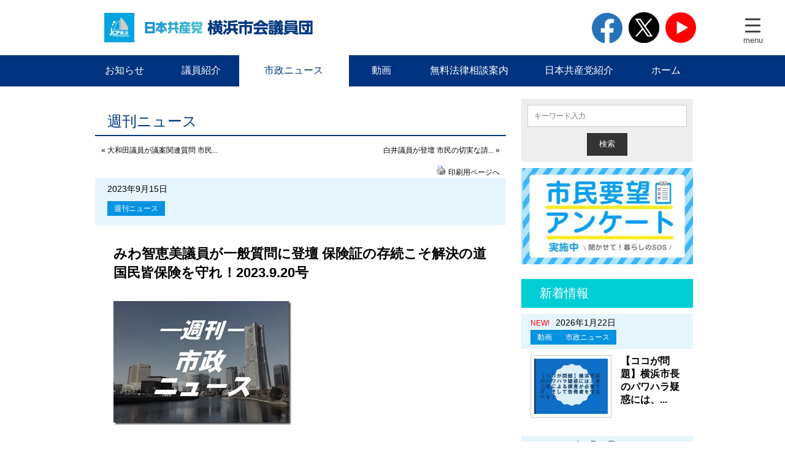

--- FILE ---
content_type: text/html; charset=UTF-8
request_url: http://jcp-yokohama.com/archives/30398
body_size: 14798
content:


<!DOCTYPE html>
<html lang="ja">
<head>
<meta charset="UTF-8" />
<meta name="viewport" content="width=device-width,initial-scale=1.0,minimum-scale=1.0,maximum-scale=2.0,user-scalable=yes">
<title>みわ智恵美議員が一般質問に登壇 保険証の存続こそ解決の道 国民皆保険を守れ！2023.9.20号 ｜ 週刊ニュース｜日本共産党 横浜市会議員団</title>

<meta name="keywords" content="共産党,横浜市,議会,議員,平和,憲法9条,福祉,政策,生活相談" />
		<meta name="description" content="

PDF版はこちらからご覧ください



横浜市会では第3回定例会が開催されています。本会議2日目となる12日、会派代表の一般質問が行われ日本共産党横浜市議団から、みわ智恵美議員が登壇。マ..." />

<meta name='robots' content='max-image-preview:large' />
	<style>img:is([sizes="auto" i], [sizes^="auto," i]) { contain-intrinsic-size: 3000px 1500px }</style>
	<script type="text/javascript">
/* <![CDATA[ */
window._wpemojiSettings = {"baseUrl":"https:\/\/s.w.org\/images\/core\/emoji\/16.0.1\/72x72\/","ext":".png","svgUrl":"https:\/\/s.w.org\/images\/core\/emoji\/16.0.1\/svg\/","svgExt":".svg","source":{"concatemoji":"http:\/\/jcp-yokohama.com\/wp-includes\/js\/wp-emoji-release.min.js?ver=6.8.3"}};
/*! This file is auto-generated */
!function(s,n){var o,i,e;function c(e){try{var t={supportTests:e,timestamp:(new Date).valueOf()};sessionStorage.setItem(o,JSON.stringify(t))}catch(e){}}function p(e,t,n){e.clearRect(0,0,e.canvas.width,e.canvas.height),e.fillText(t,0,0);var t=new Uint32Array(e.getImageData(0,0,e.canvas.width,e.canvas.height).data),a=(e.clearRect(0,0,e.canvas.width,e.canvas.height),e.fillText(n,0,0),new Uint32Array(e.getImageData(0,0,e.canvas.width,e.canvas.height).data));return t.every(function(e,t){return e===a[t]})}function u(e,t){e.clearRect(0,0,e.canvas.width,e.canvas.height),e.fillText(t,0,0);for(var n=e.getImageData(16,16,1,1),a=0;a<n.data.length;a++)if(0!==n.data[a])return!1;return!0}function f(e,t,n,a){switch(t){case"flag":return n(e,"\ud83c\udff3\ufe0f\u200d\u26a7\ufe0f","\ud83c\udff3\ufe0f\u200b\u26a7\ufe0f")?!1:!n(e,"\ud83c\udde8\ud83c\uddf6","\ud83c\udde8\u200b\ud83c\uddf6")&&!n(e,"\ud83c\udff4\udb40\udc67\udb40\udc62\udb40\udc65\udb40\udc6e\udb40\udc67\udb40\udc7f","\ud83c\udff4\u200b\udb40\udc67\u200b\udb40\udc62\u200b\udb40\udc65\u200b\udb40\udc6e\u200b\udb40\udc67\u200b\udb40\udc7f");case"emoji":return!a(e,"\ud83e\udedf")}return!1}function g(e,t,n,a){var r="undefined"!=typeof WorkerGlobalScope&&self instanceof WorkerGlobalScope?new OffscreenCanvas(300,150):s.createElement("canvas"),o=r.getContext("2d",{willReadFrequently:!0}),i=(o.textBaseline="top",o.font="600 32px Arial",{});return e.forEach(function(e){i[e]=t(o,e,n,a)}),i}function t(e){var t=s.createElement("script");t.src=e,t.defer=!0,s.head.appendChild(t)}"undefined"!=typeof Promise&&(o="wpEmojiSettingsSupports",i=["flag","emoji"],n.supports={everything:!0,everythingExceptFlag:!0},e=new Promise(function(e){s.addEventListener("DOMContentLoaded",e,{once:!0})}),new Promise(function(t){var n=function(){try{var e=JSON.parse(sessionStorage.getItem(o));if("object"==typeof e&&"number"==typeof e.timestamp&&(new Date).valueOf()<e.timestamp+604800&&"object"==typeof e.supportTests)return e.supportTests}catch(e){}return null}();if(!n){if("undefined"!=typeof Worker&&"undefined"!=typeof OffscreenCanvas&&"undefined"!=typeof URL&&URL.createObjectURL&&"undefined"!=typeof Blob)try{var e="postMessage("+g.toString()+"("+[JSON.stringify(i),f.toString(),p.toString(),u.toString()].join(",")+"));",a=new Blob([e],{type:"text/javascript"}),r=new Worker(URL.createObjectURL(a),{name:"wpTestEmojiSupports"});return void(r.onmessage=function(e){c(n=e.data),r.terminate(),t(n)})}catch(e){}c(n=g(i,f,p,u))}t(n)}).then(function(e){for(var t in e)n.supports[t]=e[t],n.supports.everything=n.supports.everything&&n.supports[t],"flag"!==t&&(n.supports.everythingExceptFlag=n.supports.everythingExceptFlag&&n.supports[t]);n.supports.everythingExceptFlag=n.supports.everythingExceptFlag&&!n.supports.flag,n.DOMReady=!1,n.readyCallback=function(){n.DOMReady=!0}}).then(function(){return e}).then(function(){var e;n.supports.everything||(n.readyCallback(),(e=n.source||{}).concatemoji?t(e.concatemoji):e.wpemoji&&e.twemoji&&(t(e.twemoji),t(e.wpemoji)))}))}((window,document),window._wpemojiSettings);
/* ]]> */
</script>
<style id='wp-emoji-styles-inline-css' type='text/css'>

	img.wp-smiley, img.emoji {
		display: inline !important;
		border: none !important;
		box-shadow: none !important;
		height: 1em !important;
		width: 1em !important;
		margin: 0 0.07em !important;
		vertical-align: -0.1em !important;
		background: none !important;
		padding: 0 !important;
	}
</style>
<link rel='stylesheet' id='wp-block-library-css' href='http://jcp-yokohama.com/wp-includes/css/dist/block-library/style.min.css?ver=6.8.3' type='text/css' media='all' />
<style id='wp-block-library-theme-inline-css' type='text/css'>
.wp-block-audio :where(figcaption){color:#555;font-size:13px;text-align:center}.is-dark-theme .wp-block-audio :where(figcaption){color:#ffffffa6}.wp-block-audio{margin:0 0 1em}.wp-block-code{border:1px solid #ccc;border-radius:4px;font-family:Menlo,Consolas,monaco,monospace;padding:.8em 1em}.wp-block-embed :where(figcaption){color:#555;font-size:13px;text-align:center}.is-dark-theme .wp-block-embed :where(figcaption){color:#ffffffa6}.wp-block-embed{margin:0 0 1em}.blocks-gallery-caption{color:#555;font-size:13px;text-align:center}.is-dark-theme .blocks-gallery-caption{color:#ffffffa6}:root :where(.wp-block-image figcaption){color:#555;font-size:13px;text-align:center}.is-dark-theme :root :where(.wp-block-image figcaption){color:#ffffffa6}.wp-block-image{margin:0 0 1em}.wp-block-pullquote{border-bottom:4px solid;border-top:4px solid;color:currentColor;margin-bottom:1.75em}.wp-block-pullquote cite,.wp-block-pullquote footer,.wp-block-pullquote__citation{color:currentColor;font-size:.8125em;font-style:normal;text-transform:uppercase}.wp-block-quote{border-left:.25em solid;margin:0 0 1.75em;padding-left:1em}.wp-block-quote cite,.wp-block-quote footer{color:currentColor;font-size:.8125em;font-style:normal;position:relative}.wp-block-quote:where(.has-text-align-right){border-left:none;border-right:.25em solid;padding-left:0;padding-right:1em}.wp-block-quote:where(.has-text-align-center){border:none;padding-left:0}.wp-block-quote.is-large,.wp-block-quote.is-style-large,.wp-block-quote:where(.is-style-plain){border:none}.wp-block-search .wp-block-search__label{font-weight:700}.wp-block-search__button{border:1px solid #ccc;padding:.375em .625em}:where(.wp-block-group.has-background){padding:1.25em 2.375em}.wp-block-separator.has-css-opacity{opacity:.4}.wp-block-separator{border:none;border-bottom:2px solid;margin-left:auto;margin-right:auto}.wp-block-separator.has-alpha-channel-opacity{opacity:1}.wp-block-separator:not(.is-style-wide):not(.is-style-dots){width:100px}.wp-block-separator.has-background:not(.is-style-dots){border-bottom:none;height:1px}.wp-block-separator.has-background:not(.is-style-wide):not(.is-style-dots){height:2px}.wp-block-table{margin:0 0 1em}.wp-block-table td,.wp-block-table th{word-break:normal}.wp-block-table :where(figcaption){color:#555;font-size:13px;text-align:center}.is-dark-theme .wp-block-table :where(figcaption){color:#ffffffa6}.wp-block-video :where(figcaption){color:#555;font-size:13px;text-align:center}.is-dark-theme .wp-block-video :where(figcaption){color:#ffffffa6}.wp-block-video{margin:0 0 1em}:root :where(.wp-block-template-part.has-background){margin-bottom:0;margin-top:0;padding:1.25em 2.375em}
</style>
<style id='classic-theme-styles-inline-css' type='text/css'>
/*! This file is auto-generated */
.wp-block-button__link{color:#fff;background-color:#32373c;border-radius:9999px;box-shadow:none;text-decoration:none;padding:calc(.667em + 2px) calc(1.333em + 2px);font-size:1.125em}.wp-block-file__button{background:#32373c;color:#fff;text-decoration:none}
</style>
<style id='global-styles-inline-css' type='text/css'>
:root{--wp--preset--aspect-ratio--square: 1;--wp--preset--aspect-ratio--4-3: 4/3;--wp--preset--aspect-ratio--3-4: 3/4;--wp--preset--aspect-ratio--3-2: 3/2;--wp--preset--aspect-ratio--2-3: 2/3;--wp--preset--aspect-ratio--16-9: 16/9;--wp--preset--aspect-ratio--9-16: 9/16;--wp--preset--color--black: #000000;--wp--preset--color--cyan-bluish-gray: #abb8c3;--wp--preset--color--white: #ffffff;--wp--preset--color--pale-pink: #f78da7;--wp--preset--color--vivid-red: #cf2e2e;--wp--preset--color--luminous-vivid-orange: #ff6900;--wp--preset--color--luminous-vivid-amber: #fcb900;--wp--preset--color--light-green-cyan: #7bdcb5;--wp--preset--color--vivid-green-cyan: #00d084;--wp--preset--color--pale-cyan-blue: #8ed1fc;--wp--preset--color--vivid-cyan-blue: #0693e3;--wp--preset--color--vivid-purple: #9b51e0;--wp--preset--gradient--vivid-cyan-blue-to-vivid-purple: linear-gradient(135deg,rgba(6,147,227,1) 0%,rgb(155,81,224) 100%);--wp--preset--gradient--light-green-cyan-to-vivid-green-cyan: linear-gradient(135deg,rgb(122,220,180) 0%,rgb(0,208,130) 100%);--wp--preset--gradient--luminous-vivid-amber-to-luminous-vivid-orange: linear-gradient(135deg,rgba(252,185,0,1) 0%,rgba(255,105,0,1) 100%);--wp--preset--gradient--luminous-vivid-orange-to-vivid-red: linear-gradient(135deg,rgba(255,105,0,1) 0%,rgb(207,46,46) 100%);--wp--preset--gradient--very-light-gray-to-cyan-bluish-gray: linear-gradient(135deg,rgb(238,238,238) 0%,rgb(169,184,195) 100%);--wp--preset--gradient--cool-to-warm-spectrum: linear-gradient(135deg,rgb(74,234,220) 0%,rgb(151,120,209) 20%,rgb(207,42,186) 40%,rgb(238,44,130) 60%,rgb(251,105,98) 80%,rgb(254,248,76) 100%);--wp--preset--gradient--blush-light-purple: linear-gradient(135deg,rgb(255,206,236) 0%,rgb(152,150,240) 100%);--wp--preset--gradient--blush-bordeaux: linear-gradient(135deg,rgb(254,205,165) 0%,rgb(254,45,45) 50%,rgb(107,0,62) 100%);--wp--preset--gradient--luminous-dusk: linear-gradient(135deg,rgb(255,203,112) 0%,rgb(199,81,192) 50%,rgb(65,88,208) 100%);--wp--preset--gradient--pale-ocean: linear-gradient(135deg,rgb(255,245,203) 0%,rgb(182,227,212) 50%,rgb(51,167,181) 100%);--wp--preset--gradient--electric-grass: linear-gradient(135deg,rgb(202,248,128) 0%,rgb(113,206,126) 100%);--wp--preset--gradient--midnight: linear-gradient(135deg,rgb(2,3,129) 0%,rgb(40,116,252) 100%);--wp--preset--font-size--small: 13px;--wp--preset--font-size--medium: 20px;--wp--preset--font-size--large: 36px;--wp--preset--font-size--x-large: 42px;--wp--preset--spacing--20: 0.44rem;--wp--preset--spacing--30: 0.67rem;--wp--preset--spacing--40: 1rem;--wp--preset--spacing--50: 1.5rem;--wp--preset--spacing--60: 2.25rem;--wp--preset--spacing--70: 3.38rem;--wp--preset--spacing--80: 5.06rem;--wp--preset--shadow--natural: 6px 6px 9px rgba(0, 0, 0, 0.2);--wp--preset--shadow--deep: 12px 12px 50px rgba(0, 0, 0, 0.4);--wp--preset--shadow--sharp: 6px 6px 0px rgba(0, 0, 0, 0.2);--wp--preset--shadow--outlined: 6px 6px 0px -3px rgba(255, 255, 255, 1), 6px 6px rgba(0, 0, 0, 1);--wp--preset--shadow--crisp: 6px 6px 0px rgba(0, 0, 0, 1);}:where(.is-layout-flex){gap: 0.5em;}:where(.is-layout-grid){gap: 0.5em;}body .is-layout-flex{display: flex;}.is-layout-flex{flex-wrap: wrap;align-items: center;}.is-layout-flex > :is(*, div){margin: 0;}body .is-layout-grid{display: grid;}.is-layout-grid > :is(*, div){margin: 0;}:where(.wp-block-columns.is-layout-flex){gap: 2em;}:where(.wp-block-columns.is-layout-grid){gap: 2em;}:where(.wp-block-post-template.is-layout-flex){gap: 1.25em;}:where(.wp-block-post-template.is-layout-grid){gap: 1.25em;}.has-black-color{color: var(--wp--preset--color--black) !important;}.has-cyan-bluish-gray-color{color: var(--wp--preset--color--cyan-bluish-gray) !important;}.has-white-color{color: var(--wp--preset--color--white) !important;}.has-pale-pink-color{color: var(--wp--preset--color--pale-pink) !important;}.has-vivid-red-color{color: var(--wp--preset--color--vivid-red) !important;}.has-luminous-vivid-orange-color{color: var(--wp--preset--color--luminous-vivid-orange) !important;}.has-luminous-vivid-amber-color{color: var(--wp--preset--color--luminous-vivid-amber) !important;}.has-light-green-cyan-color{color: var(--wp--preset--color--light-green-cyan) !important;}.has-vivid-green-cyan-color{color: var(--wp--preset--color--vivid-green-cyan) !important;}.has-pale-cyan-blue-color{color: var(--wp--preset--color--pale-cyan-blue) !important;}.has-vivid-cyan-blue-color{color: var(--wp--preset--color--vivid-cyan-blue) !important;}.has-vivid-purple-color{color: var(--wp--preset--color--vivid-purple) !important;}.has-black-background-color{background-color: var(--wp--preset--color--black) !important;}.has-cyan-bluish-gray-background-color{background-color: var(--wp--preset--color--cyan-bluish-gray) !important;}.has-white-background-color{background-color: var(--wp--preset--color--white) !important;}.has-pale-pink-background-color{background-color: var(--wp--preset--color--pale-pink) !important;}.has-vivid-red-background-color{background-color: var(--wp--preset--color--vivid-red) !important;}.has-luminous-vivid-orange-background-color{background-color: var(--wp--preset--color--luminous-vivid-orange) !important;}.has-luminous-vivid-amber-background-color{background-color: var(--wp--preset--color--luminous-vivid-amber) !important;}.has-light-green-cyan-background-color{background-color: var(--wp--preset--color--light-green-cyan) !important;}.has-vivid-green-cyan-background-color{background-color: var(--wp--preset--color--vivid-green-cyan) !important;}.has-pale-cyan-blue-background-color{background-color: var(--wp--preset--color--pale-cyan-blue) !important;}.has-vivid-cyan-blue-background-color{background-color: var(--wp--preset--color--vivid-cyan-blue) !important;}.has-vivid-purple-background-color{background-color: var(--wp--preset--color--vivid-purple) !important;}.has-black-border-color{border-color: var(--wp--preset--color--black) !important;}.has-cyan-bluish-gray-border-color{border-color: var(--wp--preset--color--cyan-bluish-gray) !important;}.has-white-border-color{border-color: var(--wp--preset--color--white) !important;}.has-pale-pink-border-color{border-color: var(--wp--preset--color--pale-pink) !important;}.has-vivid-red-border-color{border-color: var(--wp--preset--color--vivid-red) !important;}.has-luminous-vivid-orange-border-color{border-color: var(--wp--preset--color--luminous-vivid-orange) !important;}.has-luminous-vivid-amber-border-color{border-color: var(--wp--preset--color--luminous-vivid-amber) !important;}.has-light-green-cyan-border-color{border-color: var(--wp--preset--color--light-green-cyan) !important;}.has-vivid-green-cyan-border-color{border-color: var(--wp--preset--color--vivid-green-cyan) !important;}.has-pale-cyan-blue-border-color{border-color: var(--wp--preset--color--pale-cyan-blue) !important;}.has-vivid-cyan-blue-border-color{border-color: var(--wp--preset--color--vivid-cyan-blue) !important;}.has-vivid-purple-border-color{border-color: var(--wp--preset--color--vivid-purple) !important;}.has-vivid-cyan-blue-to-vivid-purple-gradient-background{background: var(--wp--preset--gradient--vivid-cyan-blue-to-vivid-purple) !important;}.has-light-green-cyan-to-vivid-green-cyan-gradient-background{background: var(--wp--preset--gradient--light-green-cyan-to-vivid-green-cyan) !important;}.has-luminous-vivid-amber-to-luminous-vivid-orange-gradient-background{background: var(--wp--preset--gradient--luminous-vivid-amber-to-luminous-vivid-orange) !important;}.has-luminous-vivid-orange-to-vivid-red-gradient-background{background: var(--wp--preset--gradient--luminous-vivid-orange-to-vivid-red) !important;}.has-very-light-gray-to-cyan-bluish-gray-gradient-background{background: var(--wp--preset--gradient--very-light-gray-to-cyan-bluish-gray) !important;}.has-cool-to-warm-spectrum-gradient-background{background: var(--wp--preset--gradient--cool-to-warm-spectrum) !important;}.has-blush-light-purple-gradient-background{background: var(--wp--preset--gradient--blush-light-purple) !important;}.has-blush-bordeaux-gradient-background{background: var(--wp--preset--gradient--blush-bordeaux) !important;}.has-luminous-dusk-gradient-background{background: var(--wp--preset--gradient--luminous-dusk) !important;}.has-pale-ocean-gradient-background{background: var(--wp--preset--gradient--pale-ocean) !important;}.has-electric-grass-gradient-background{background: var(--wp--preset--gradient--electric-grass) !important;}.has-midnight-gradient-background{background: var(--wp--preset--gradient--midnight) !important;}.has-small-font-size{font-size: var(--wp--preset--font-size--small) !important;}.has-medium-font-size{font-size: var(--wp--preset--font-size--medium) !important;}.has-large-font-size{font-size: var(--wp--preset--font-size--large) !important;}.has-x-large-font-size{font-size: var(--wp--preset--font-size--x-large) !important;}
:where(.wp-block-post-template.is-layout-flex){gap: 1.25em;}:where(.wp-block-post-template.is-layout-grid){gap: 1.25em;}
:where(.wp-block-columns.is-layout-flex){gap: 2em;}:where(.wp-block-columns.is-layout-grid){gap: 2em;}
:root :where(.wp-block-pullquote){font-size: 1.5em;line-height: 1.6;}
</style>
<link rel="canonical" href="https://jcp-yokohama.com/archives/30398" />
<link rel="alternate" title="oEmbed (JSON)" type="application/json+oembed" href="https://jcp-yokohama.com/wp-json/oembed/1.0/embed?url=https%3A%2F%2Fjcp-yokohama.com%2Farchives%2F30398" />
<link rel="alternate" title="oEmbed (XML)" type="text/xml+oembed" href="https://jcp-yokohama.com/wp-json/oembed/1.0/embed?url=https%3A%2F%2Fjcp-yokohama.com%2Farchives%2F30398&#038;format=xml" />

<!-- BEGIN: WP Social Bookmarking Light HEAD --><script>
    (function (d, s, id) {
        var js, fjs = d.getElementsByTagName(s)[0];
        if (d.getElementById(id)) return;
        js = d.createElement(s);
        js.id = id;
        js.src = "//connect.facebook.net/ja_JP/sdk.js#xfbml=1&version=v2.7";
        fjs.parentNode.insertBefore(js, fjs);
    }(document, 'script', 'facebook-jssdk'));
</script>
<style type="text/css">.wp_social_bookmarking_light{
    border: 0 !important;
    padding: 10px 0 20px 0 !important;
    margin: 0 !important;
}
.wp_social_bookmarking_light div{
    float: left !important;
    border: 0 !important;
    padding: 0 !important;
    margin: 0 5px 0px 0 !important;
    min-height: 30px !important;
    line-height: 18px !important;
    text-indent: 0 !important;
}
.wp_social_bookmarking_light img{
    border: 0 !important;
    padding: 0;
    margin: 0;
    vertical-align: top !important;
}
.wp_social_bookmarking_light_clear{
    clear: both !important;
}
#fb-root{
    display: none;
}
.wsbl_twitter{
    width: 100px;
}
.wsbl_facebook_like iframe{
    max-width: none !important;
}
</style>
<!-- END: WP Social Bookmarking Light HEAD -->
<link rel="icon" href="https://jcp-yokohama.com/wp-content/uploads/2022/08/cropped-favicon-32x32.png" sizes="32x32" />
<link rel="icon" href="https://jcp-yokohama.com/wp-content/uploads/2022/08/cropped-favicon-192x192.png" sizes="192x192" />
<link rel="apple-touch-icon" href="https://jcp-yokohama.com/wp-content/uploads/2022/08/cropped-favicon-180x180.png" />
<meta name="msapplication-TileImage" content="https://jcp-yokohama.com/wp-content/uploads/2022/08/cropped-favicon-270x270.png" />

<link rel="stylesheet" href="http://jcp-yokohama.com/wp-content/themes/2024yokohamadan/style.css?new"/>
<link rel="stylesheet" href="http://jcp-yokohama.com/wp-content/themes/2024yokohamadan/css/style-option.css"/>
<link rel="stylesheet" href="http://jcp-yokohama.com/wp-content/themes/2024yokohamadan/css/print.css" media="print"/>

<link rel="stylesheet" href="http://jcp-yokohama.com/wp-content/themes/2024yokohamadan/css/hamburger-menu.css">

<link rel="stylesheet" media="screen and (min-width:768px) and (max-width:1150px)" href="http://jcp-yokohama.com/wp-content/themes/2024yokohamadan/css/style-m.css"/>
<link rel="stylesheet" media="screen and (max-width:767px)" href="http://jcp-yokohama.com/wp-content/themes/2024yokohamadan/css/style-s.css"/>

<script src="https://ajax.googleapis.com/ajax/libs/jquery/1.9.1/jquery.min.js"></script>
<script src="http://jcp-yokohama.com/wp-content/themes/2024yokohamadan/js/hamburger-menu.js"></script>

<script src="http://jcp-yokohama.com/wp-content/themes/2024yokohamadan/js/pagetopfade.js" type="text/javascript"></script>
<script type="text/javascript" src="http://jcp-yokohama.com/wp-content/themes/2024yokohamadan/js/slick/slick.min.js"></script>
<script src="http://jcp-yokohama.com/wp-content/themes/2024yokohamadan/js/sliderbanner.js"></script>
<script type="text/javascript" src="https://jcp-yokohama.com/acc/acctag.js"></script>
</head>
<body class="wp-singular post-template-default single single-post postid-30398 single-format-standard wp-theme-2024yokohamadan category-parent-13 category-id-35">
<div id="wrapper">

<header>
<button type="button" class="btn js-btn">
<span class="trigger-box"><span class="menu-inner"></span></span><span class="text">menu</span>
</button>
<div class="nav-common">
<div class="photo-name">
	<a href="https://jcp-yokohama.com/" title="日本共産党 横浜市会議員団"><img src="http://jcp-yokohama.com/wp-content/themes/2024yokohamadan/images/logo.png" srcset="http://jcp-yokohama.com/wp-content/themes/2024yokohamadan/images/logo.png 1x,http://jcp-yokohama.com/wp-content/themes/2024yokohamadan/images/logo@1.5x.png 1.5x,http://jcp-yokohama.com/wp-content/themes/2024yokohamadan/images/logo@2x.png 2x" alt="日本共産党 横浜市会議員団" class="photo"></a>
</div>

<div class="scroll">

<nav class="nav-pages top">
	<div class="menu-common-container"><ul id="menu-common" class="menu"><li id="menu-item-37342" class="menu-item menu-item-type-taxonomy menu-item-object-category menu-item-37342"><a href="https://jcp-yokohama.com/menu/_01">お知らせ</a></li>
<li id="menu-item-37343" class="menu-item menu-item-type-post_type menu-item-object-page menu-item-37343"><a href="https://jcp-yokohama.com/_01">議員紹介</a></li>
<li id="menu-item-37340" class="menu-item menu-item-type-taxonomy menu-item-object-category current-post-ancestor menu-item-37340"><a href="https://jcp-yokohama.com/menu/_02">市政ニュース</a></li>
<li id="menu-item-37341" class="menu-item menu-item-type-taxonomy menu-item-object-category menu-item-37341"><a href="https://jcp-yokohama.com/menu/_03">動画</a></li>
<li id="menu-item-37344" class="menu-item menu-item-type-post_type menu-item-object-page menu-item-37344"><a href="https://jcp-yokohama.com/_02">無料法律相談案内</a></li>
<li id="menu-item-37345" class="menu-item menu-item-type-custom menu-item-object-custom menu-item-37345"><a href="http://www.jcp.or.jp/web_jcp/">日本共産党紹介</a></li>
<li id="menu-item-37352" class="menu-item menu-item-type-post_type_archive menu-item-object-blog menu-item-37352"><a href="https://jcp-yokohama.com/?post_type=blog">議員ブログ</a></li>
<li id="menu-item-37346" class="menu-item menu-item-type-custom menu-item-object-custom menu-item-37346"><a href="https://jcp-yokohama.com">ホーム</a></li>
<li class="search-box hide"><form method="get" id="searchform" action="https://jcp-yokohama.com/"><input type="text" value="" name="s" id="s" placeholder="キーワード入力" /><input type="submit" id="searchsubmit" value="検索" /></form>
</li></ul></div></nav>
<nav class="nav-pages bottom">
	<div class="menu-side-container"><ul id="menu-side" class="menu"><li id="menu-item-10936" class="menu-item menu-item-type-post_type menu-item-object-page menu-item-10936"><a href="https://jcp-yokohama.com/_04">ご要望・お問い合わせ</a></li>
<li id="menu-item-3219" class="menu-item menu-item-type-taxonomy menu-item-object-category menu-item-3219"><a href="https://jcp-yokohama.com/menu/_11">議会での発言</a></li>
<li id="menu-item-3217" class="menu-item menu-item-type-taxonomy menu-item-object-category menu-item-3217"><a href="https://jcp-yokohama.com/menu/_12">見解／声明</a></li>
<li id="menu-item-3218" class="menu-item menu-item-type-taxonomy menu-item-object-category menu-item-3218"><a href="https://jcp-yokohama.com/menu/_13">申し入れ等</a></li>
<li id="menu-item-3220" class="menu-item menu-item-type-taxonomy menu-item-object-category menu-item-3220"><a href="https://jcp-yokohama.com/menu/_14">政務活動費公開</a></li>
<li id="menu-item-28020" class="menu-item menu-item-type-taxonomy menu-item-object-category menu-item-28020"><a href="https://jcp-yokohama.com/menu/_15">視察報告</a></li>
<li id="menu-item-16687" class="menu-item menu-item-type-taxonomy menu-item-object-category menu-item-16687"><a href="https://jcp-yokohama.com/menu/_02/_02_1">市政新聞</a></li>
<li id="menu-item-28021" class="menu-item menu-item-type-taxonomy menu-item-object-category current-post-ancestor current-menu-parent current-post-parent menu-item-28021"><a href="https://jcp-yokohama.com/menu/_02/_02_2">週刊ニュース</a></li>
<li id="menu-item-20429" class="menu-item menu-item-type-taxonomy menu-item-object-category menu-item-20429"><a href="https://jcp-yokohama.com/menu/_16">資料</a></li>
<li id="menu-item-10935" class="menu-item menu-item-type-post_type menu-item-object-page menu-item-10935"><a href="https://jcp-yokohama.com/_03">リンク</a></li>
<li id="menu-item-28019" class="menu-item menu-item-type-taxonomy menu-item-object-category menu-item-28019"><a href="https://jcp-yokohama.com/menu/news">発行物</a></li>
<li class="search-box hide"><form method="get" id="searchform" action="https://jcp-yokohama.com/"><input type="text" value="" name="s" id="s" placeholder="キーワード入力" /><input type="submit" id="searchsubmit" value="検索" /></form>
</li></ul></div></nav>
<div class="cat">
<div class="container">
<h2>カテゴリ一覧</h2>
</div>
<nav>
<div class="menu-cat-container">
<ul>
			<li class="cat-item-8"><a href="https://jcp-yokohama.com/menu/_14">政務活動費公開<span>(22)</span></a></li>			<li class="cat-item-9"><a href="https://jcp-yokohama.com/menu/_13">申し入れ等<span>(250)</span></a></li>			<li class="cat-item-17"><a href="https://jcp-yokohama.com/menu/_02/_02_1">市政新聞<span>(83)</span></a></li>			<li class="cat-item-18"><a href="https://jcp-yokohama.com/menu/_16">資料<span>(338)</span></a></li>			<li class="cat-item-34"><a href="https://jcp-yokohama.com/menu/_15">視察報告<span>(93)</span></a></li>			<li class="cat-item-35 current-menu-item"><a href="https://jcp-yokohama.com/menu/_02/_02_2">週刊ニュース<span>(305)</span></a></li>			<li class="cat-item-12"><a href="https://jcp-yokohama.com/menu/_03">動画<span>(302)</span></a></li>			<li class="cat-item-6"><a href="https://jcp-yokohama.com/menu/news">発行物<span>(1007)</span></a></li>			<li class="cat-item-5"><a href="https://jcp-yokohama.com/menu/_17">議会での質問・討論（詳細）<span>(1051)</span></a></li>			<li class="cat-item-3"><a href="https://jcp-yokohama.com/menu/_11">議会での発言<span>(118)</span></a></li>			<li class="cat-item-7"><a href="https://jcp-yokohama.com/menu/_01">お知らせ<span>(154)</span></a></li>			<li class="cat-item-13"><a href="https://jcp-yokohama.com/menu/_02">市政ニュース<span>(2042)</span></a></li>			<li class="cat-item-4"><a href="https://jcp-yokohama.com/menu/_12">見解／声明<span>(180)</span></a></li>	</ul>
</div>
</nav>
</div>
<div class="tag">
	<div class="container">
	<h2>タグ一覧</h2>
	</div>
<nav>
<div class="menu-tag-container">
<ul>
			<li class="tag-item tag-19"><a href="https://jcp-yokohama.com/archives/tag/%e4%b8%8a%e7%80%ac%e8%b0%b7%e9%80%9a%e4%bf%a1%e5%9f%ba%e5%9c%b0%e8%b7%a1%e5%9c%b0">上瀬谷通信基地跡地<span>(1)</span></a></li>			<li class="tag-item tag-20"><a href="https://jcp-yokohama.com/archives/tag/%e5%b7%a8%e5%a4%a7%e3%83%86%e3%83%bc%e3%83%9e%e3%83%91%e3%83%bc%e3%82%af">巨大テーマパーク<span>(1)</span></a></li>			<li class="tag-item tag-21"><a href="https://jcp-yokohama.com/archives/tag/%e4%bd%8f%e6%b0%91%e6%8a%95%e7%a5%a8">住民投票<span>(1)</span></a></li>			<li class="tag-item tag-22"><a href="https://jcp-yokohama.com/archives/tag/%e3%82%ab%e3%82%b8%e3%83%8e">カジノ<span>(2)</span></a></li>			<li class="tag-item tag-23"><a href="https://jcp-yokohama.com/archives/tag/%e4%ba%88%e7%ae%97%e8%a6%81%e6%9c%9b%e6%9b%b8">予算要望書<span>(1)</span></a></li>			<li class="tag-item tag-24"><a href="https://jcp-yokohama.com/archives/tag/ir">IR<span>(1)</span></a></li>			<li class="tag-item tag-25"><a href="https://jcp-yokohama.com/archives/tag/%e5%b1%b1%e4%b8%8b%e3%81%b5%e9%a0%ad">山下ふ頭<span>(1)</span></a></li>			<li class="tag-item tag-26"><a href="https://jcp-yokohama.com/archives/tag/%e6%a8%aa%e6%b5%9c">横浜<span>(1)</span></a></li>			<li class="tag-item tag-27"><a href="https://jcp-yokohama.com/archives/tag/%e5%b1%b1%e6%9c%ac%e7%90%86%e9%a1%95">山本理顕<span>(1)</span></a></li>			<li class="tag-item tag-30"><a href="https://jcp-yokohama.com/archives/tag/%e5%8c%97%e8%b0%b7%e3%81%be%e3%82%8a">北谷まり<span>(1)</span></a></li>			<li class="tag-item tag-29"><a href="https://jcp-yokohama.com/archives/tag/%e5%8f%a4%e8%b0%b7%e3%82%84%e3%81%99%e3%81%b2%e3%81%93">古谷 やすひこ<span>(161)</span></a></li>			<li class="tag-item tag-32"><a href="https://jcp-yokohama.com/archives/tag/%e6%b0%b4%e4%b8%8a%e8%a3%95%e4%b9%8b">水上裕之<span>(1)</span></a></li>			<li class="tag-item tag-33"><a href="https://jcp-yokohama.com/archives/tag/%e6%a8%aa%e6%b5%9c%e6%b8%af%e3%83%8f%e3%83%bc%e3%83%90%e3%83%bc%e3%83%aa%e3%82%be%e3%83%bc%e3%83%88%e5%8d%94%e4%bc%9a">横浜港ハーバーリゾート協会<span>(1)</span></a></li>			<li class="tag-item tag-39"><a href="https://jcp-yokohama.com/archives/tag/%e3%81%bf%e3%82%8f%e6%99%ba%e6%81%b5%e7%be%8e">みわ 智恵美<span>(752)</span></a></li>			<li class="tag-item tag-40"><a href="https://jcp-yokohama.com/archives/tag/%e5%a4%a7%e5%92%8c%e7%94%b0%e3%81%82%e3%81%8d%e3%81%8a">大和田 あきお<span>(4)</span></a></li>			<li class="tag-item tag-41"><a href="https://jcp-yokohama.com/archives/tag/%e5%ae%87%e4%bd%90%e7%be%8e%e3%81%95%e3%82%84%e3%81%8b">宇佐美 さやか<span>(479)</span></a></li>			<li class="tag-item tag-42"><a href="https://jcp-yokohama.com/archives/tag/%e7%99%bd%e4%ba%95%e3%81%be%e3%81%95%e5%ad%90">白井 まさ子<span>(9)</span></a></li>	</ul>
</div>
</nav>
</div>

</div>
<form method="get" id="searchform" action="https://jcp-yokohama.com/"><input type="text" value="" name="s" id="s" placeholder="キーワード入力" /><input type="submit" id="searchsubmit" value="検索" /></form>
<div class="jcp-logo">
<img src="http://jcp-yokohama.com/wp-content/themes/2024yokohamadan/images/jcp_logo_gray.png" srcset="http://jcp-yokohama.com/wp-content/themes/2024yokohamadan/images/jcp_logo_gray.png 1x,http://jcp-yokohama.com/wp-content/themes/2024yokohamadan/images/jcp_logo_gray@1.5x.png 1.5x,http://jcp-yokohama.com/wp-content/themes/2024yokohamadan/images/jcp_logo_gray@2x.png 2x" alt="日本共産党">
</div>
</div><div id="section-header">
	<div class="container">

	<h1><a href="https://jcp-yokohama.com/"><img src="http://jcp-yokohama.com/wp-content/themes/2024yokohamadan/images/logo.png?20250822" srcset="http://jcp-yokohama.com/wp-content/themes/2024yokohamadan/images/logo.png 1x, http://jcp-yokohama.com/wp-content/themes/2024yokohamadan/images/logo@1.5x.png 1.5x, http://jcp-yokohama.com/wp-content/themes/2024yokohamadan/images/logo@2x.png 2x"/></a></h1>
	<ul class="social header">
		<li class="facebook"><a href="https://www.facebook.com/jcp.yokohama" target="_blank">facebook</a></li>
		<li class="twitter"><a href="https://twitter.com/jcpyokohama" target="_blank">twitter</a></li>
		<li class="youtube"><a href="https://www.youtube.com/user/jcpyokohama" target="_blank">youtube</a></li>
	</ul>

	</div>
</div>
</header>

<div id="section-header-menu">
	<div class="container">
		<nav>
			<div class="menu-header-container"><ul id="menu-header" class="menu"><li id="menu-item-3209" class="info menu-item menu-item-type-taxonomy menu-item-object-category menu-item-3209"><a href="https://jcp-yokohama.com/menu/_01">お知らせ</a></li>
<li id="menu-item-10931" class="giin menu-item menu-item-type-post_type menu-item-object-page menu-item-10931"><a href="https://jcp-yokohama.com/_01">議員紹介</a></li>
<li id="menu-item-10932" class="menu-item menu-item-type-taxonomy menu-item-object-category current-post-ancestor menu-item-10932"><a href="https://jcp-yokohama.com/menu/_02">市政ニュース</a></li>
<li id="menu-item-10933" class="movie menu-item menu-item-type-taxonomy menu-item-object-category menu-item-10933"><a href="https://jcp-yokohama.com/menu/_03">動画</a></li>
<li id="menu-item-3212" class="menu-item menu-item-type-post_type menu-item-object-page menu-item-3212"><a href="https://jcp-yokohama.com/_02">無料法律相談案内</a></li>
<li id="menu-item-28022" class="menu-item menu-item-type-custom menu-item-object-custom menu-item-28022"><a target="_blank" href="https://www.jcp.or.jp/web_jcp/">日本共産党紹介</a></li>
<li id="menu-item-3210" class="home menu-item menu-item-type-custom menu-item-object-custom menu-item-3210"><a href="https://jcp-yokohama.com">ホーム</a></li>
<li class="search-box hide"><form method="get" id="searchform" action="https://jcp-yokohama.com/"><input type="text" value="" name="s" id="s" placeholder="キーワード入力" /><input type="submit" id="searchsubmit" value="検索" /></form>
</li></ul></div>		</nav>
	</div>
</div>
<div id="section-1">
<div class="container">

<div id="content">
<div id="content-innner">
<div id="primary">


<div class="cat-title">
週刊ニュース</div>

	<div class="navigation-top">
		<div class="alignleft"><a href="https://jcp-yokohama.com/archives/30363" title="大和田議員が議案関連質問 市民に身近な診療所などにも物価高騰対策支援を！2023.9.13号">&laquo; 大和田議員が議案関連質問 市民...</a></div>
		<div class="alignright"><a href="https://jcp-yokohama.com/archives/30459" title="白井議員が登壇 市民の切実な請願の採択を求める2023.9.27号">白井議員が登壇 市民の切実な請... &raquo;</a></div></div>

	<div class="post-30398 post type-post status-publish format-standard hentry category-_02_2" id="post-30398">
					<div class="print-link"><img src="http://jcp-yokohama.com/wp-content/plugins/wp-print/images/print.gif" /> <a href="https://jcp-yokohama.com/archives/30398/print/" rel="nofollow" title="印刷用ページへ" target="_blank">印刷用ページへ</a>
</div>		
		<div class="date-time">2023年9月15日</div>
		<div class="category">
		
		<a href="https://jcp-yokohama.com/menu/_02/_02_2" class="label label-35">週刊ニュース</a>		
		</div>
		<h2 class="post-title">みわ智恵美議員が一般質問に登壇 保険証の存続こそ解決の道 国民皆保険を守れ！2023.9.20号</h2>
		<div class="entry-content">
			<p><img fetchpriority="high" decoding="async" style="background-image: none; padding-top: 0px; padding-left: 0px; display: inline; padding-right: 0px; border: 0px;" title="サムネ週刊ニュース" src="https://jcp-yokohama.com/wp-content/uploads/2023/09/48e0fd65afd8.jpg" alt="サムネ週刊ニュース" width="290" height="202" border="0"/></p>
<p>PDF版は<a href="https://jcp-yokohama.com/wp-content/uploads/2023/09/2023.9.20-.pdf">こちら</a>からご覧ください</p>
<p><img decoding="async" style="background-image: none; padding-top: 0px; padding-left: 0px; display: inline; padding-right: 0px; border: 0px;" title="2023.9.20こんにちは全市" src="https://jcp-yokohama.com/wp-content/uploads/2023/09/2023.9.20.jpg" alt="2023.9.20こんにちは全市" width="428" height="604" border="0"/></p>
<p>横浜市会では第3回定例会が開催されています。本会議2日目となる12日、会派代表の一般質問が行われ日本共産党横浜市議団から、みわ智恵美議員が登壇。マイナ保険証、コロナ9 波を止める市民への啓発強化、横浜ノース・ドックの早期全面返還、中学校給食の進めるべき方向性、市民の身近なところに図書館をについて、山中竹春市長へ質問をしました。</p>
<p><strong><span style="color: #0000ff;">膨大な事務作業、トラブル対応は市が対応に…</span></strong><br />
みわ議員は、任意であるはずのマイナンバーカードの取得が、保険証を廃止し、マイナンバーカードへ一本化することで事実上の強制になると述べ、これによって横浜市は、本人申請がなくても届けていた国民健康保険証を届けなくなると指摘しました。<br />
また、岸田首相が「来年秋の保険証廃止」を変えずに、カードを取得しない被保険者などに資格確認書を発行するとしていることは、マイナンバーカード取得状況の確認も含め、膨大な量の事務作業と関連する様々なトラブル対応を、横浜市が担うことになると指摘。これらの事態に対する市長の見解を求めました。<br />
また、資格証明書がずっと発行されるわけではないことに触れ、このままでは、保険料は収めているのに資格確認がとれず、保険医療が受けられないという事態が起きかねないと指摘。その上で、解決策はこれまでの保険証の発行を続けることだと主張し、現行保険証を存続させ、国民皆保険制度を守る確かな道を進むことを求めました。</p>
<p>国の動向を注視しつつ適正に…山中市長答弁<br />
山中市長は、保険証の廃止については、「国の動きを注視しつつ、適正に保険診療を受けられるよう準備を進める」と述べ、資格確認書については、「資格確認書の様式、有効期限、発行方法などの詳細について、現時点で国から示されていない。本市としては、他都市と連携をし、明確な事務取扱を早期に示していただくよう国に求めている」と答弁しました。</p>
		</div>

<div class='wp_social_bookmarking_light'>        <div class="wsbl_facebook_share"><div id="fb-root"></div><fb:share-button href="https://jcp-yokohama.com/archives/30398" type="button_count" ></fb:share-button></div>        <div class="wsbl_twitter"><a href="https://twitter.com/share" class="twitter-share-button" data-url="https://jcp-yokohama.com/archives/30398" data-text="みわ智恵美議員が一般質問に登壇 保険証の存続こそ解決の道 国民皆保険を守れ！2023.9.20号｜日本共産党 横浜市会議員団" data-lang="ja">Tweet</a></div>        <div class="wsbl_line"><a href='http://line.me/R/msg/text/?%E3%81%BF%E3%82%8F%E6%99%BA%E6%81%B5%E7%BE%8E%E8%AD%B0%E5%93%A1%E3%81%8C%E4%B8%80%E8%88%AC%E8%B3%AA%E5%95%8F%E3%81%AB%E7%99%BB%E5%A3%87%20%E4%BF%9D%E9%99%BA%E8%A8%BC%E3%81%AE%E5%AD%98%E7%B6%9A%E3%81%93%E3%81%9D%E8%A7%A3%E6%B1%BA%E3%81%AE%E9%81%93%20%E5%9B%BD%E6%B0%91%E7%9A%86%E4%BF%9D%E9%99%BA%E3%82%92%E5%AE%88%E3%82%8C%EF%BC%812023.9.20%E5%8F%B7%EF%BD%9C%E6%97%A5%E6%9C%AC%E5%85%B1%E7%94%A3%E5%85%9A%20%E6%A8%AA%E6%B5%9C%E5%B8%82%E4%BC%9A%E8%AD%B0%E5%93%A1%E5%9B%A3%0D%0Ahttps%3A%2F%2Fjcp-yokohama.com%2Farchives%2F30398' title='LINEで送る' rel=nofollow class='wp_social_bookmarking_light_a' ><img src='http://jcp-yokohama.com/wp-content/plugins/wp-social-bookmarking-light/public/images/line80x20.png' alt='LINEで送る' title='LINEで送る' width='80' height='20' class='wp_social_bookmarking_light_img' /></a></div></div>
<br class='wp_social_bookmarking_light_clear' />

	</div>

	<div class="navigation-bottom">
		<div class="alignleft"><a href="https://jcp-yokohama.com/archives/30363" title="大和田議員が議案関連質問 市民に身近な診療所などにも物価高騰対策支援を！2023.9.13号">&laquo; 大和田議員が議案関連質問 市民...</a></div>
		<div class="alignright"><a href="https://jcp-yokohama.com/archives/30459" title="白井議員が登壇 市民の切実な請願の採択を求める2023.9.27号">白井議員が登壇 市民の切実な請... &raquo;</a></div></div>


</div>
</div>
</div>

<div id="secondary">

<form method="get" id="searchform" action="https://jcp-yokohama.com/"><input type="text" value="" name="s" id="s" placeholder="キーワード入力" /><input type="submit" id="searchsubmit" value="検索" /></form>

<ul><li><a href="https://forms.gle/nJ84XnuD9yw6yVSn6" class="banner" target="_blank"><img src="http://jcp-yokohama.com/wp-content/themes/2024yokohamadan/images/banner_youbou.jpg"></a></li></ul>



<div class="new-entry">
<h2>新着情報</h2>
	<ul class="post-format">
			
	<li id="post-40229" class="post post-40229 type-post status-publish format-standard hentry category-_03 category-_02">
		<div class="date-time">
			<span class="new">NEW!</span><time datetime="2026-01-22">2026年1月22日</time>
		</div>
		
		<div class="category">
			<a href="https://jcp-yokohama.com/menu/_03" class="label label-12">動画</a><a href="https://jcp-yokohama.com/menu/_02" class="label label-13">市政ニュース</a>			</div>

<a href="https://jcp-yokohama.com/archives/40229" title="【ココが問題】横浜市長のパワハラ疑惑には、第三者による調査が必要です。そして告発者を守るべき！">
<img src="https://jcp-yokohama.com/wp-content/uploads/2026/01/d5e7f98b228d4b36d4ec952fa0c58e8a-23-600x450.jpg" alt="【ココが問題】横浜市長のパワハラ疑惑には、第三者による調査が必要です。そして告発者を守るべき！" /><strong>【ココが問題】横浜市長のパワハラ疑惑には、...</strong>
<p class="excerpt">
			
【報告者：古谷やすひこ　2026年1月22日】



市長のパワハラ報道について、その後について、週刊文書による報道... 	</p>
</a>
</li>

		
	<li id="post-40224" class="post post-40224 type-post status-publish format-standard hentry category-_13">
		<div class="date-time">
			<span class="new">NEW!</span><time datetime="2026-01-22">2026年1月22日</time>
		</div>
		
		<div class="category">
			<a href="https://jcp-yokohama.com/menu/_13" class="label label-9">申し入れ等</a>			</div>

<a href="https://jcp-yokohama.com/archives/40224" title="第６次横浜市男女共同参画行動計画(素案)への意見を申し入れ">
<img src="https://jcp-yokohama.com/wp-content/uploads/2026/01/af3492de394d126bb73c34c94abcd960-1-600x415.jpg" alt="第６次横浜市男女共同参画行動計画(素案)への意見を申し入れ" /><strong>第６次横浜市男女共同参画行動計画(素案)への...</strong>
<p class="excerpt">
			
2026年1月22日横浜市長　山中　竹春　様



日本共産党横浜市議団団長　古谷やすひこ



横浜市においてあらゆる... 	</p>
</a>
</li>

		
	<li id="post-40232" class="post post-40232 type-post status-publish format-standard hentry category-_02">
		<div class="date-time">
			<span class="new">NEW!</span><time datetime="2026-01-22">2026年1月22日</time>
		</div>
		
		<div class="category">
			<a href="https://jcp-yokohama.com/menu/_02" class="label label-13">市政ニュース</a>			</div>

<a href="https://jcp-yokohama.com/archives/40232" title="ジェンダー主流化の実行で、実効性ある計画に 政策経営申し入れ">
<img src="https://jcp-yokohama.com/wp-content/uploads/2026/01/S__18366468_0-600x371.jpg" alt="ジェンダー主流化の実行で、実効性ある計画に 政策経営申し入れ" /><strong>ジェンダー主流化の実行で、実効性ある計画に...</strong>
<p class="excerpt">
			
ジェンダー主流化の実行を求めて日本共産党横浜市議団、市長に意見書提出



第６次男女共同参画行動計画（素案... 	</p>
</a>
</li>

		</ul>
</div>

<div class="archive">
<h2>過去記事一覧</h2>
<ul>
	<li class="widget_archive"><select name="archive-dropdown" onChange='document.location.href=this.options[this.selectedIndex].value;'><option value="">月を選択</option> 
	<option value='https://jcp-yokohama.com/archives/date/2026/01?cat=35'> 2026年1月 &nbsp;(2)</option>
	<option value='https://jcp-yokohama.com/archives/date/2025/12?cat=35'> 2025年12月 &nbsp;(5)</option>
	<option value='https://jcp-yokohama.com/archives/date/2025/11?cat=35'> 2025年11月 &nbsp;(3)</option>
	<option value='https://jcp-yokohama.com/archives/date/2025/10?cat=35'> 2025年10月 &nbsp;(4)</option>
	<option value='https://jcp-yokohama.com/archives/date/2025/09?cat=35'> 2025年9月 &nbsp;(5)</option>
	<option value='https://jcp-yokohama.com/archives/date/2025/08?cat=35'> 2025年8月 &nbsp;(3)</option>
	<option value='https://jcp-yokohama.com/archives/date/2025/07?cat=35'> 2025年7月 &nbsp;(1)</option>
	<option value='https://jcp-yokohama.com/archives/date/2025/06?cat=35'> 2025年6月 &nbsp;(4)</option>
	<option value='https://jcp-yokohama.com/archives/date/2025/05?cat=35'> 2025年5月 &nbsp;(4)</option>
	<option value='https://jcp-yokohama.com/archives/date/2025/04?cat=35'> 2025年4月 &nbsp;(5)</option>
	<option value='https://jcp-yokohama.com/archives/date/2025/03?cat=35'> 2025年3月 &nbsp;(4)</option>
	<option value='https://jcp-yokohama.com/archives/date/2025/02?cat=35'> 2025年2月 &nbsp;(3)</option>
	<option value='https://jcp-yokohama.com/archives/date/2025/01?cat=35'> 2025年1月 &nbsp;(4)</option>
	<option value='https://jcp-yokohama.com/archives/date/2024/12?cat=35'> 2024年12月 &nbsp;(4)</option>
	<option value='https://jcp-yokohama.com/archives/date/2024/11?cat=35'> 2024年11月 &nbsp;(4)</option>
	<option value='https://jcp-yokohama.com/archives/date/2024/10?cat=35'> 2024年10月 &nbsp;(2)</option>
	<option value='https://jcp-yokohama.com/archives/date/2024/09?cat=35'> 2024年9月 &nbsp;(4)</option>
	<option value='https://jcp-yokohama.com/archives/date/2024/08?cat=35'> 2024年8月 &nbsp;(2)</option>
	<option value='https://jcp-yokohama.com/archives/date/2024/07?cat=35'> 2024年7月 &nbsp;(6)</option>
	<option value='https://jcp-yokohama.com/archives/date/2024/06?cat=35'> 2024年6月 &nbsp;(5)</option>
	<option value='https://jcp-yokohama.com/archives/date/2024/05?cat=35'> 2024年5月 &nbsp;(4)</option>
	<option value='https://jcp-yokohama.com/archives/date/2024/04?cat=35'> 2024年4月 &nbsp;(5)</option>
	<option value='https://jcp-yokohama.com/archives/date/2024/03?cat=35'> 2024年3月 &nbsp;(5)</option>
	<option value='https://jcp-yokohama.com/archives/date/2024/02?cat=35'> 2024年2月 &nbsp;(4)</option>
	<option value='https://jcp-yokohama.com/archives/date/2024/01?cat=35'> 2024年1月 &nbsp;(5)</option>
	<option value='https://jcp-yokohama.com/archives/date/2023/12?cat=35'> 2023年12月 &nbsp;(6)</option>
	<option value='https://jcp-yokohama.com/archives/date/2023/11?cat=35'> 2023年11月 &nbsp;(4)</option>
	<option value='https://jcp-yokohama.com/archives/date/2023/10?cat=35'> 2023年10月 &nbsp;(4)</option>
	<option value='https://jcp-yokohama.com/archives/date/2023/09?cat=35'> 2023年9月 &nbsp;(4)</option>
	<option value='https://jcp-yokohama.com/archives/date/2023/08?cat=35'> 2023年8月 &nbsp;(4)</option>
	<option value='https://jcp-yokohama.com/archives/date/2023/07?cat=35'> 2023年7月 &nbsp;(4)</option>
	<option value='https://jcp-yokohama.com/archives/date/2023/06?cat=35'> 2023年6月 &nbsp;(4)</option>
	<option value='https://jcp-yokohama.com/archives/date/2023/05?cat=35'> 2023年5月 &nbsp;(4)</option>
	<option value='https://jcp-yokohama.com/archives/date/2023/04?cat=35'> 2023年4月 &nbsp;(2)</option>
	<option value='https://jcp-yokohama.com/archives/date/2023/03?cat=35'> 2023年3月 &nbsp;(1)</option>
	<option value='https://jcp-yokohama.com/archives/date/2023/02?cat=35'> 2023年2月 &nbsp;(5)</option>
	<option value='https://jcp-yokohama.com/archives/date/2023/01?cat=35'> 2023年1月 &nbsp;(4)</option>
	<option value='https://jcp-yokohama.com/archives/date/2022/12?cat=35'> 2022年12月 &nbsp;(4)</option>
	<option value='https://jcp-yokohama.com/archives/date/2022/11?cat=35'> 2022年11月 &nbsp;(5)</option>
	<option value='https://jcp-yokohama.com/archives/date/2022/10?cat=35'> 2022年10月 &nbsp;(4)</option>
	<option value='https://jcp-yokohama.com/archives/date/2022/09?cat=35'> 2022年9月 &nbsp;(5)</option>
	<option value='https://jcp-yokohama.com/archives/date/2022/08?cat=35'> 2022年8月 &nbsp;(5)</option>
	<option value='https://jcp-yokohama.com/archives/date/2022/07?cat=35'> 2022年7月 &nbsp;(5)</option>
	<option value='https://jcp-yokohama.com/archives/date/2022/06?cat=35'> 2022年6月 &nbsp;(2)</option>
	<option value='https://jcp-yokohama.com/archives/date/2022/05?cat=35'> 2022年5月 &nbsp;(4)</option>
	<option value='https://jcp-yokohama.com/archives/date/2022/04?cat=35'> 2022年4月 &nbsp;(4)</option>
	<option value='https://jcp-yokohama.com/archives/date/2022/03?cat=35'> 2022年3月 &nbsp;(5)</option>
	<option value='https://jcp-yokohama.com/archives/date/2022/02?cat=35'> 2022年2月 &nbsp;(4)</option>
	<option value='https://jcp-yokohama.com/archives/date/2022/01?cat=35'> 2022年1月 &nbsp;(3)</option>
	<option value='https://jcp-yokohama.com/archives/date/2021/12?cat=35'> 2021年12月 &nbsp;(4)</option>
	<option value='https://jcp-yokohama.com/archives/date/2021/11?cat=35'> 2021年11月 &nbsp;(5)</option>
	<option value='https://jcp-yokohama.com/archives/date/2021/10?cat=35'> 2021年10月 &nbsp;(2)</option>
	<option value='https://jcp-yokohama.com/archives/date/2021/09?cat=35'> 2021年9月 &nbsp;(5)</option>
	<option value='https://jcp-yokohama.com/archives/date/2021/08?cat=35'> 2021年8月 &nbsp;(4)</option>
	<option value='https://jcp-yokohama.com/archives/date/2021/07?cat=35'> 2021年7月 &nbsp;(5)</option>
	<option value='https://jcp-yokohama.com/archives/date/2021/06?cat=35'> 2021年6月 &nbsp;(5)</option>
	<option value='https://jcp-yokohama.com/archives/date/2021/05?cat=35'> 2021年5月 &nbsp;(3)</option>
	<option value='https://jcp-yokohama.com/archives/date/2021/04?cat=35'> 2021年4月 &nbsp;(4)</option>
	<option value='https://jcp-yokohama.com/archives/date/2021/03?cat=35'> 2021年3月 &nbsp;(5)</option>
	<option value='https://jcp-yokohama.com/archives/date/2021/02?cat=35'> 2021年2月 &nbsp;(4)</option>
	<option value='https://jcp-yokohama.com/archives/date/2021/01?cat=35'> 2021年1月 &nbsp;(1)</option>
	<option value='https://jcp-yokohama.com/archives/date/2020/12?cat=35'> 2020年12月 &nbsp;(5)</option>
	<option value='https://jcp-yokohama.com/archives/date/2020/11?cat=35'> 2020年11月 &nbsp;(4)</option>
	<option value='https://jcp-yokohama.com/archives/date/2020/10?cat=35'> 2020年10月 &nbsp;(5)</option>
	<option value='https://jcp-yokohama.com/archives/date/2020/09?cat=35'> 2020年9月 &nbsp;(5)</option>
	<option value='https://jcp-yokohama.com/archives/date/2020/08?cat=35'> 2020年8月 &nbsp;(3)</option>
	<option value='https://jcp-yokohama.com/archives/date/2020/07?cat=35'> 2020年7月 &nbsp;(3)</option>
	<option value='https://jcp-yokohama.com/archives/date/2020/06?cat=35'> 2020年6月 &nbsp;(5)</option>
	<option value='https://jcp-yokohama.com/archives/date/2020/05?cat=35'> 2020年5月 &nbsp;(3)</option>
	<option value='https://jcp-yokohama.com/archives/date/2020/04?cat=35'> 2020年4月 &nbsp;(4)</option>
	<option value='https://jcp-yokohama.com/archives/date/2020/03?cat=35'> 2020年3月 &nbsp;(5)</option>
	<option value='https://jcp-yokohama.com/archives/date/2020/02?cat=35'> 2020年2月 &nbsp;(3)</option>
	<option value='https://jcp-yokohama.com/archives/date/2020/01?cat=35'> 2020年1月 &nbsp;(3)</option>
	<option value='https://jcp-yokohama.com/archives/date/2019/12?cat=35'> 2019年12月 &nbsp;(5)</option>
	<option value='https://jcp-yokohama.com/archives/date/2019/11?cat=35'> 2019年11月 &nbsp;(4)</option>
	<option value='https://jcp-yokohama.com/archives/date/2019/10?cat=35'> 2019年10月 &nbsp;(3)</option>
	<option value='https://jcp-yokohama.com/archives/date/2019/09?cat=35'> 2019年9月 &nbsp;(2)</option>
	<option value='https://jcp-yokohama.com/archives/date/2019/01?cat=35'> 2019年1月 &nbsp;(1)</option>
	<option value='https://jcp-yokohama.com/archives/date/2017/12?cat=35'> 2017年12月 &nbsp;(2)</option>
</select></li>
</ul>
</div>


	<ul><li id="nav_menu-3" class="widget-container widget_nav_menu"><div class="menu-side-container"><ul id="menu-side-1" class="menu"><li class="menu-item menu-item-type-post_type menu-item-object-page menu-item-10936"><a href="https://jcp-yokohama.com/_04">ご要望・お問い合わせ</a></li>
<li class="menu-item menu-item-type-taxonomy menu-item-object-category menu-item-3219"><a href="https://jcp-yokohama.com/menu/_11">議会での発言</a></li>
<li class="menu-item menu-item-type-taxonomy menu-item-object-category menu-item-3217"><a href="https://jcp-yokohama.com/menu/_12">見解／声明</a></li>
<li class="menu-item menu-item-type-taxonomy menu-item-object-category menu-item-3218"><a href="https://jcp-yokohama.com/menu/_13">申し入れ等</a></li>
<li class="menu-item menu-item-type-taxonomy menu-item-object-category menu-item-3220"><a href="https://jcp-yokohama.com/menu/_14">政務活動費公開</a></li>
<li class="menu-item menu-item-type-taxonomy menu-item-object-category menu-item-28020"><a href="https://jcp-yokohama.com/menu/_15">視察報告</a></li>
<li class="menu-item menu-item-type-taxonomy menu-item-object-category menu-item-16687"><a href="https://jcp-yokohama.com/menu/_02/_02_1">市政新聞</a></li>
<li class="menu-item menu-item-type-taxonomy menu-item-object-category current-post-ancestor current-menu-parent current-post-parent menu-item-28021"><a href="https://jcp-yokohama.com/menu/_02/_02_2">週刊ニュース</a></li>
<li class="menu-item menu-item-type-taxonomy menu-item-object-category menu-item-20429"><a href="https://jcp-yokohama.com/menu/_16">資料</a></li>
<li class="menu-item menu-item-type-post_type menu-item-object-page menu-item-10935"><a href="https://jcp-yokohama.com/_03">リンク</a></li>
<li class="menu-item menu-item-type-taxonomy menu-item-object-category menu-item-28019"><a href="https://jcp-yokohama.com/menu/news">発行物</a></li>
<li class="search-box hide"><form method="get" id="searchform" action="https://jcp-yokohama.com/"><input type="text" value="" name="s" id="s" placeholder="キーワード入力" /><input type="submit" id="searchsubmit" value="検索" /></form>
</li></ul></div></li></ul>

<!-- <div class="banner">
<a href="https://jcp-yokohama.com/akahata"><img src="http://jcp-yokohama.com/wp-content/themes/2024yokohamadan/images/banner_akahata_2025.png" srcset="http://jcp-yokohama.com/wp-content/themes/2024yokohamadan/images/banner_akahata_2025.png 1x, http://jcp-yokohama.com/wp-content/themes/2024yokohamadan/images/banner_akahata_2025@1.5x.png 1.5x, http://jcp-yokohama.com/wp-content/themes/2024yokohamadan/images/banner_akahata_2025@2x.png 2x" alt="しんぶん赤旗　申込"/></a>
</div> -->
<a class="banner" href="https://jcp-yokohama.com/_04">
<p><img src="http://jcp-yokohama.com/wp-content/themes/2024yokohamadan/images/banner_shisei.png" srcset="http://jcp-yokohama.com/wp-content/themes/2024yokohamadan/images/banner_shisei.png 1x, http://jcp-yokohama.com/wp-content/themes/2024yokohamadan/images/banner_shisei@1.5x.png 1.5x, http://jcp-yokohama.com/wp-content/themes/2024yokohamadan/images/banner_shisei@2x.png 2x" alt="週刊市議団ニュース"/></p>
</a>

</div></div>
</div>

</div>
<div id="section-footer">
<div class="container">

<ul class="social footer">
	<li class="facebook"><a href="https://www.facebook.com/jcp.yokohama" target="_blank">facebook</a></li>
	<li class="twitter"><a href="https://twitter.com/jcpyokohama" target="_blank">twitter</a></li>
	<li class="youtube"><a href="https://www.youtube.com/user/jcpyokohama" target="_blank">youtube</a></li>
</ul>

	<div class="info">
	<address>
		<div class="name"><strong>日本共産党 横浜市会議員団</strong></div>
		<div class="address-tel-fax"><span class="zip">〒231-0005</span><span class="address">神奈川県横浜市中区本町6-50-10（市役所内）</span><div class="tel-fax"><span class="tel">TEL 045-671-3032</span><span class="fax">FAX 045-641-7100</span></div></div>
	</address>
	</div>
	<div class="copyright">&copy; 日本共産党 横浜市会議員団</div>
</div>
</div>
<div id="page-top"><a href="#section-header">PAGE TOP</a></div>
<script type="speculationrules">
{"prefetch":[{"source":"document","where":{"and":[{"href_matches":"\/*"},{"not":{"href_matches":["\/wp-*.php","\/wp-admin\/*","\/wp-content\/uploads\/*","\/wp-content\/*","\/wp-content\/plugins\/*","\/wp-content\/themes\/2024yokohamadan\/*","\/*\\?(.+)"]}},{"not":{"selector_matches":"a[rel~=\"nofollow\"]"}},{"not":{"selector_matches":".no-prefetch, .no-prefetch a"}}]},"eagerness":"conservative"}]}
</script>

<!-- BEGIN: WP Social Bookmarking Light FOOTER -->    <script>!function(d,s,id){var js,fjs=d.getElementsByTagName(s)[0],p=/^http:/.test(d.location)?'http':'https';if(!d.getElementById(id)){js=d.createElement(s);js.id=id;js.src=p+'://platform.twitter.com/widgets.js';fjs.parentNode.insertBefore(js,fjs);}}(document, 'script', 'twitter-wjs');</script><!-- END: WP Social Bookmarking Light FOOTER -->
<script type="text/javascript" src="http://jcp-yokohama.com/wp-includes/js/jquery/jquery.min.js?ver=3.7.1" id="jquery-core-js"></script>
<script type="text/javascript" src="http://jcp-yokohama.com/wp-includes/js/jquery/jquery-migrate.min.js?ver=3.4.1" id="jquery-migrate-js"></script>

<script src="http://jcp-yokohama.com/wp-content/themes/2024yokohamadan/js/cssua.min.js" type="text/javascript"></script>

</body>
</html>

--- FILE ---
content_type: text/css
request_url: http://jcp-yokohama.com/wp-content/themes/2024yokohamadan/style.css?new
body_size: 9953
content:
@charset "utf-8";
/*
Theme Name: 2024 日本共産党横浜市会議団
Theme URI: 
Description: テンプレート
Version:
Author: KKI
Author URI: https://kki.co.jp
*/


/*　共通　*/
body {
	font-family: 'Lucida Grande', 'Hiragino Kaku Gothic ProN', Meiryo, sans-serif;
	margin: 0;
}

#primary:after,
#secondary:after,
#secondary ul li:after,
.container:after,
#social:after,
.post:after,
.page:after,
#primary .post-format .post a:after,
#primary .post-format .page a:after,
.new-entry .post-format .post a:after,
.menu-side_giin-container:after,
.breadcrumbs:after,
.navigation-top:after,
.navigation-top ul:after,
.navigation-bottom ul:after,
.navigation-bottom:after,
.wp_social_bookmarking_light:after {
	content: "";
	display: block;
	clear: both;
}

/*　画像　*/
a img {
	border: 0;
}

img {
	border: none;
}

#section-1 .container .entry-content img.alignnone {
	float: none;
}

#section-1 .container .entry-content img.aligncenter {
	display: block;
	margin-left: auto;
	margin-right: auto;
}

#section-1 .container .entry-content img.alignright {
	float: right;
	margin-left: 10px;
}

#section-1 .container .entry-content img.alignleft {
	float: left;
	margin-right: 10px;
}

/*　フォント　*/
#section-1 .container #primary .entry-content h1 {
	clear: both;
	font-size: 140%;
	color: #000000;
	margin: 35px auto 10px auto;
	padding: 10px 20px 7px 20px;
	background: #EEEEEE;
}

#section-1 .container #primary .entry-content h1:nth-of-type(1) {
	margin-top: 10px;
}

#section-1 .container #primary .entry-content h2 {
	clear: both;
	font-size: 140%;
	color: #000000;
	margin: 35px auto 10px auto;
	padding: 9px 20px 9px 20px;
	background: #EEEEEE;
}

#section-1 .container #primary .entry-content h2:nth-of-type(1) {
	margin-top: 10px;
}

#section-1 .container #primary h2.post-title {
	font-size: 140%;
	margin: 20px auto 0 auto;
	padding: 11px 30px 5px 30px;
}

#section-1 .container #primary .entry-content h2 {
	font-size: 140%;
	color: #000000;
	margin: 35px auto 10px auto;
	padding: 10px 20px 7px 20px;
	background: #EEEEEE;
}

#section-1 .container #primary .cat-title,
#section-1 .container #primary h2.cat-title,
#section-1 .container #primary h2.page-title,
#section-1 .container #primary h2.search-title {
	clear: both;
	/* color: #1565C0; */
	color: #013780;
	font-size: 24px;
	line-height: 100%;
	font-weight: normal;
	margin: 10px auto 10px auto;
	padding: 15px 20px 10px 20px;
	/* border-bottom: 2px solid #1565C0; */
	border-bottom: 2px solid #013780;
}

#section-1 .container #primary .entry-content h3,
#section-1 .container #primary .page h3 {
	clear: both;
	font-size: 130%;
	color: #000000;
	font-weight: normal;
	margin: 25px auto 10px auto;
	padding: 10px 20px 9px 18px;
	border-left: solid 2px #CCCCCC;
	background: #FAFAFA;
}

body.single #section-1 .container #primary .entry-content h3:nth-of-type(1) {
	margin-top: 10px;
}

.ua-windows_nt #section-2 .container #primary .entry-content h3 {
	padding: 11px 20px 7px 20px;
}

#section-1 .container #primary .entry-content h4 {
	clear: both;
	font-size: 120%;
	color: #000000;
	font-weight: normal;
	margin: 25px auto 10px auto;
	padding: 10px 20px 9px 20px;
	border-bottom: solid 1px #CCCCCC;
	background: #FAFAFA;
}

body.page-id-60 #section-1 .container #primary .page h4 {
	color: #FF0000;
	background: #FFE4E1;
	border-bottom: solid 1px #FF0000;
}

.ua-windows_nt .container #primary .entry-content h4 {
	padding: 9px 20px 5px 23px;
}

#section-1 .container #primary .entry-content h5 {
	clear: both;
	font-size: 110%;
	color: #000000;
	font-weight: normal;
	margin: 20px auto 10px auto;
	padding: 6px 20px 6px 22px;
	border-bottom: solid 2px #CCCCCC;
}

#section-1 .container #primary .entry-content h6 {
	clear: both;
	font-size: 100%;
	color: #000000;
	font-weight: normal;
	margin: 20px auto 10px auto;
	padding: 6px 20px 4px 22px;
	border-bottom: solid 1px #CCCCCC;
}

#section-1 .container #primary .entry-content p {
	line-height: 160%;
	margin-left: 20px;
	margin-right: 20px;
}

#section-1 .container #primary .entry-content p font,
#section-1 .container #primary .entry-content p span {
	line-height: normal !important;
}

#section-1 .container #primary .entry-content p small {
	display: block;
}

#section-1 .container #primary .entry-content blockquote {
	margin: auto 20px auto 20px;
	padding: 0 5px 0 10px;
	border: dashed 1px #CCCCCC;
	background: #FFFFFF;
}

#section-1 .container #primary .entry-content ul,
#section-1 .container #primary .entry-content ol {
	line-height: 150%;
	margin-left: 40px;
	padding: 0;
}

.ua-windows_nt #section-1 .container #primary .entry-content ul,
.ua-windows_nt #section-1 .container #primary .entry-content ol {
	overflow: hidden;
	margin: 0 auto;
	padding-left: 20px;
}

.ua-windows_nt body.page-id-59 #section-1 .container #primary .entry-content ul,
.ua-windows_nt body.page-id-59 #section-1 .container #primary .entry-content ol {
	padding-left: 0;
}

#section-1 .container #primary .entry-content ul ul,
#section-1 .container #primary .entry-content ul ol,
#section-1 .container #primary .entry-content ol ol,
#section-1 .container #primary .entry-content ol ul {
	margin-left: 40px;
	margin-bottom: 10px;
	padding: 0;
}

#section-1 .container #primary .entry-content ul li,
#section-1 .container #primary .entry-content ol li {
	margin: 0 20px 5px 10px;
}

#section-1 .container #primary .entry-content a {
	color: #000000;
	text-decoration: underline;
}

#section-1 .container #primary .entry-content a:hover {
	color: #FF0000;
	text-decoration: none;
}

/*　NEW表示　*/
.new {
	color: #FF0000;
	font-weight: normal;
	font-size: 12px;
	margin-right: 10px;
}

/*　エラー表示　*/
#primary .no-results,
#primary .not-found,
#primary .error,
#primary .ERR {
	color: #FF0000;
}

.strong.search-excerpt,
.error,
.no-results,
.key strong,
.count strong {
	color: #FF0000;
}

#primary .error {
	text-align: center;
	color: #FFFFFF;
	margin: 20px 2px 0 2px;
	padding: 10px;
	background: #FF0000;
}

body.single #primary .error {
	margin: 20px 8px 30px 8px;
	padding: 10px;
}

/*　WLW特殊表示　*/
#section-1 .container #primary .entry-content .wlWriterSmartContent a,
#section-1 .container #primary .entry-content .wlWriterEditableSmartContent a {
	color: #990000;
	text-decoration: none !important;
	padding: 6px 10px 6px 10px !important;
	background: #FAFAD2;
}

#section-1 .container #primary .entry-content .wlWriterSmartContent a:hover,
#section-1 .container #primary .entry-content .wlWriterEditableSmartContent a:hover {
	color: #000000;
	text-decoration: underline !important;
	background: #FFFFFF;
}

/*　ソーシャル表示　*/
.wp_social_bookmarking_light {
	clear: both !important;
	padding: 0 0 0 15px !important;
}

body.home .wp_social_bookmarking_light {
	margin-top: 20px !important;
	padding-left: 0 !important;
}

.wp_social_bookmarking_light_clear {
	display: none;
}





/*　レイアウト　*/
/*　共通　*/

/*　#section-header　*/
#section-header .container {
	height: 90px;
	position: relative;
	box-sizing: border-box;
	max-width: 1000px;
	margin: auto;
}

/*　#section-header-menu　*/
#section-header-menu {
	/*	background-color: rgba(18,95,184,0.7);*/
	/* background-color: #01B0F1; */
	background-color: #003480;
}

#section-header-menu .container {
	box-sizing: border-box;
	max-width: 1000px;
	margin: auto;
}

/*　#section-image　*/
#section-image {
	margin: auto;
}

/*　#section-1　*/
#section-1 .container {
	max-width: 1000px;
	box-sizing: border-box;
	margin: auto;
	padding: 20px 0 10px 10px;
}

#section-1 .container #primary {
	float: left;
	width: 680px;
	box-sizing: border-box;
	margin: 0 auto 0 auto;
	padding: 0 5px 20px 5px;
	background-color: rgba(255, 255, 255, 0.75);
}

body.home #section-1 .container #primary {
	background: none;
}

/*　#secondary　*/
#section-1 .container #secondary {
	float: right;
	width: 300px;
	box-sizing: border-box;
	margin: 0 auto 0 auto;
	padding: 0 10px 10px 10px;
}

/*　#section-footer　*/
#section-footer {
	/* background: #EEEEEE; */
	background: #003480;
	color: #fff;
}

#section-footer .container {
	box-sizing: border-box;
	max-width: 1000px;
	margin: auto;
	padding: 20px 40px 20px 40px;
}

#page-top {
	position: fixed;
	bottom: 130px;
	right: 12px;
	font-size: 12px;
}

#page-top a {
	display: block;
	text-align: center;
	padding: 20px;
	border-radius: 5px;
	color: #000000;
	text-decoration: none;
	background-color: rgba(0, 0, 0, 0.25);
}

#page-top a:hover {
	text-decoration: none;
	background-color: rgba(0, 0, 0, 0.15);
}





/*　ヘッダー　*/
#section-header .container {
	box-sizing: border-box;
	padding: 10px 30px 10px 30px;
	display: flex;
	align-items: center;
}

#section-header .container h1 {
	margin: 0;
	padding: 0;
}

#section-header .container h1 a {
	display: block;
	font-weight: normal;
	margin: 0;
	padding: 0;
}

#section-header .container a:hover {
	filter: alpha(opacity=60);
	opacity: 0.6;
}

#section-header .container h1 a img {
	display: block;
	width: 70%;
}

ul.social.footer {
	display: none;
}

ul.social.header {
	z-index: 10;
	position: absolute;
	top: 20px;
	right: 0;
	display: flex;
	list-style-position: outside;
	margin: 0 auto 0 auto;
	padding: 0;
}

ul.social li {
	display: flex;
	list-style-type: none;
	padding: 0 5px 0 5px;
}

ul.social li a {
	display: block;
	width: 50px;
	height: 50px;
	text-indent: 100%;
	white-space: nowrap;
	overflow: hidden;
	margin: 0 auto 0 auto;
	padding: 0;
}

ul.social li.facebook a {
	background: url(./images/icon_facebook.png) no-repeat top center;
	background-image:
		-webkit-image-set(url(./images/icon_facebook.png) 1x,
			url(./images/icon_facebook@2x.png) 2x);
}

ul.social li.twitter a {
	background: url(./images/icon_x.png) no-repeat top center;
	background-image:
		-webkit-image-set(url(./images/icon_x.png) 1x,
			url(./images/icon_x@2x.png) 2x);
	/* background: url(./images/icon_twitter.png) no-repeat top center;
	background-image:
		-webkit-image-set(
		url(./images/icon_twitter.png) 1x,
		url(./images/icon_twitter@2x.png) 2x
		); */
}

ul.social li.line a {
	background: url(./images/icon_line.png) no-repeat top center;
	background-image:
		-webkit-image-set(url(./images/icon_line.png) 1x,
			url(./images/icon_line@2x.png) 2x);
}

ul.social li.youtube a {
	background: url(./images/icon_youtube.png) no-repeat top center;
	background-image:
		-webkit-image-set(url(./images/icon_youtube.png) 1x,
			url(./images/icon_youtube@2x.png) 2x);
}





/*　ヘッダー・ナビゲーション・メイン　*/
#section-header-menu .container ul {
	display: flex;
	/*	width: 100%;*/
	list-style-position: outside;
	margin: 0 auto 0 auto;
	padding: 0;
	display: flex;
	justify-content: space-between;
}

#section-header-menu .container ul li {
	width: 100%;
	list-style-type: none;
	margin: 0 auto 0 auto;
	padding: 0;
}

#section-header-menu .container ul li.info,
#section-header-menu .container ul li.giin {
	width: 70%;
}

#section-header-menu .container ul li.movie,
#section-header-menu .container ul li.home {
	width: 60%;
}

#section-header-menu .container ul li a {
	display: block;
	box-sizing: border-box;
	font-size: 16px;
	text-align: center;
	color: #FFFFFF;
	text-decoration: none;
	margin: 0 auto 0 auto;
	padding: 15px 10px 15px 10px;
}

.ua-windows_nt #section-header-menu .container ul li a {
	padding: 17px 10px 15px 10px;
}

#section-header-menu .container ul li.current-menu-item a,
#section-header-menu .container ul li.current-menu-ancestor a,
#section-header-menu .container ul li.current-page-ancestor a,
#section-header-menu .container ul li.current-post-ancestor a {
	/* color: #1565C0; */
	color: #003480;
	background-color: rgba(255, 255, 255, 1);
}

#section-header-menu .container ul li a:hover {
	/* color: #1565C0; */
	color: #003480;
	/* background-color: rgba(255,255,255,0.75); */
	background-color: #068FDF;
}





/*　サイドメニュー　*/

/*　共通　*/
#secondary ul {
	box-sizing: border-box;
	list-style-position: outside;
	margin: 10px auto 0 auto;
	padding: 0;
}

#secondary ul li {
	height: 100%;
	box-sizing: border-box;
	list-style-type: none;
	margin: 0 auto 5px auto;
	padding: 0;
}

#secondary ul:first-child li:first-child {
	margin-top: 0 !important;
}

#secondary ul li.widget-container {
	margin-bottom: 40px;
}

#secondary li.widget_text,
#secondary li.widget_execphp {
	text-align: center;
}

/*　共通タイトル　*/
#secondary h2 {
	box-sizing: border-box;
	color: #FFFFFF;
	font-weight: normal;
	font-size: 20px;
	text-decoration: none;
	margin: 0 auto 5px auto;
	padding: 10px 20px 10px 30px;
	background-color: rgba(66, 138, 202, 0.75);
}

.ua-windows_nt #secondary h2 {
	padding: 13px 20px 10px 20px;
}

/*　新着情報タイトル　*/
#secondary .new-entry h2 {
	clear: both;
	/* color: #8B572A; */
	color: #fff;
	/* background-color: rgba(245,166,35,0.75); */
	background-color: #00CED5;
}

/*　過去記事一覧タイトル　*/
#secondary .archive h2 {
	clear: both;
	color: #333333;
	background-color: rgba(0, 0, 0, 0.15);
}

/*　カテゴリー　*/
#secondary ul li.widget_categories ul li,
#secondary ul li.widget_nav_menu ul li {
	margin: auto auto 5px auto;
}

#secondary ul li.widget_categories ul li a,
#secondary ul li.widget_nav_menu ul li a {
	display: block;
	box-sizing: border-box;
	color: #FFFFFF;
	font-size: 16px;
	text-decoration: none;
	padding: 15px 20px 15px 30px;
	/* background-color: #00ACC1; */
	background: linear-gradient(90deg, #003780, #0693e1);
}

#secondary ul li.widget_categories ul li.current-menu-item a,
#secondary ul li.widget_nav_menu ul li.current-menu-item a,
#secondary ul li.widget_categories ul li.current-menu-ancestor a,
#secondary ul li.widget_nav_menu ul li.current-menu-ancestor a,
#secondary ul li.widget_categories ul li.current-menu-parent a,
#secondary ul li.widget_nav_menu ul li.current-menu-parent a {
	color: #FFFFFF;
	background-color: rgba(0, 172, 193, 0.5);
}

#secondary ul li.widget_categories ul li a:hover,
#secondary ul li.widget_nav_menu ul li a:hover {
	color: #FFFFFF;
	/* background-color: rgba(0,172,193,0.75); */
	background: linear-gradient(90deg, #0693e3, #00ced5);

}

/*　議員一覧　*/
#secondary .giin {
	margin-top: 2px;
	padding-top: 5px;
	background-color: rgba(255, 255, 255, 0.75);
}

#section-1 .container #secondary .menu-side_iin-container {
	margin: 0 auto 0 auto;
	padding: 10px 0 10px 0;
	background: #FFFFFF;
}

#section-1 .container #secondary .menu-side_giin-container ul {
	width: 100%;
	box-sizing: border-box;
	list-style-position: outside;
	margin: 0 auto 0 auto;
	padding: 0;
}

#section-1 .container #secondary .menu-side_giin-container ul li {
	float: left;
	box-sizing: border-box;
	width: 47.2%;
	margin: 0 5px 5px 5px;
	padding: 5px 10px 5px 10px;
}

#section-1 .container #secondary .menu-side_giin-container ul li:nth-of-type(odd) {
	margin-right: auto;
}

#section-1 .container #secondary .menu-side_giin-container ul li a {
	display: block;
	box-sizing: border-box;
	height: 100%;
	text-align: center;
	text-decoration: none;
	font-size: 12px;
	color: #000000;
	line-height: 120%;
	padding-top: 115px;
}

#section-1 .container #secondary .menu-side_giin-container ul li a span {
	display: block;
}

#section-1 .container #secondary .menu-side_giin-container ul li.icon-01 a {
	background: url(./images/bg_icon_01.png) no-repeat top center;
	background-image:
		-webkit-image-set(url(./images/bg_icon_01.png) 1x,
			url(./images/bg_icon_01@2x.png) 2x);
}

#section-1 .container #secondary .menu-side_giin-container ul li.icon-02 a {
	background: url(./images/bg_icon_02.png) no-repeat top center;
	background-image:
		-webkit-image-set(url(./images/bg_icon_02.png) 1x,
			url(./images/bg_icon_02@2x.png) 2x);
}

#section-1 .container #secondary .menu-side_giin-container ul li.icon-03 a {
	background: url(./images/bg_icon_03.png) no-repeat top center;
	background-image:
		-webkit-image-set(url(./images/bg_icon_03.png) 1x,
			url(./images/bg_icon_03@2x.png) 2x);
}

#section-1 .container #secondary .menu-side_giin-container ul li.icon-04 a {
	background: url(./images/bg_icon_04.png) no-repeat top center;
	background-image:
		-webkit-image-set(url(./images/bg_icon_04.png) 1x,
			url(./images/bg_icon_04@2x.png) 2x);
}

#section-1 .container #secondary .menu-side_giin-container ul li.icon-05 a {
	background: url(./images/bg_icon_05.png) no-repeat top center;
	background-image:
		-webkit-image-set(url(./images/bg_icon_05.png) 1x,
			url(./images/bg_icon_05@2x.png) 2x);
}

#section-1 .container #secondary .menu-side_giin-container ul li.icon-06 a {
	background: url(./images/bg_icon_06.png) no-repeat top center;
	background-image:
		-webkit-image-set(url(./images/bg_icon_06.png) 1x,
			url(./images/bg_icon_06@2x.png) 2x);
}

#section-1 .container #secondary .menu-side_giin-container ul li.icon-07 a {
	background: url(./images/bg_icon_07.png) no-repeat top center;
	background-image:
		-webkit-image-set(url(./images/bg_icon_07.png) 1x,
			url(./images/bg_icon_07@2x.png) 2x);
}

#section-1 .container #secondary .menu-side_giin-container ul li.icon-08 a {
	background: url(./images/bg_icon_08.png) no-repeat top center;
	background-image:
		-webkit-image-set(url(./images/bg_icon_08.png) 1x,
			url(./images/bg_icon_08@2x.png) 2x);
}

#section-1 .container #secondary .menu-side_giin-container ul li.icon-09 a {
	background: url(./images/bg_icon_09.png) no-repeat top center;
	background-image:
		-webkit-image-set(url(./images/bg_icon_09.png) 1x,
			url(./images/bg_icon_09@2x.png) 2x);
}

#section-1 .container #secondary .menu-side_giin-container ul li.icon-10 a {
	background: url(./images/bg_icon_10.png) no-repeat top center;
	background-image:
		-webkit-image-set(url(./images/bg_icon_10.png) 1x,
			url(./images/bg_icon_10@2x.png) 2x);
}

#section-1 .container #secondary .menu-side_giin-container ul li.current-menu-item a,
#section-1 .container #secondary .menu-side_giin-container ul li a:hover {
	text-decoration: none;
	color: #FF0000;
	filter: alpha(opacity=60);
	opacity: 0.6;
}

#section-1 .container #secondary .menu-side_giin-container ul li.current-menu-item a:hover {
	filter: alpha(opacity=100);
	opacity: 1;
}

/*　新着情報　*/
body.search #secondary .new-entry {
	display: none;
}

#secondary .new-entry {
	margin-top: 2px;
	padding-top: 15px;
	background-color: rgba(255, 255, 255, 0.75);
}

/*　過去記事一覧　*/
body.search #secondary .archive {
	display: none;
}

#secondary ul li.widget_archive {
	margin: auto auto 30px auto;
}

#secondary ul li.widget_archive select {
	font-size: 16px;
	margin: 10px auto auto 20px;
}

#secondary ul li.widget_archive .screen-reader-text {
	display: none;
}

/*　各種バナー　*/
#secondary ul li.widget_text {
	/*	margin-bottom: 10px;*/
}

.search-box.hide {
	display: none;
}





/*　新着・カテゴリー・アーカイブ共通　*/
#section-1 .container #primary .post-format,
#section-1 .container #secondary .new-entry .post-format {
	clear: both;
	list-style-position: outside;
	margin: 10px auto;
	padding: 0 0 5px 0;
}

#section-1 .container #primary .post-format .post,
#section-1 .container #primary .post-format .page,
#section-1 .container #primary .post-format .blog,
#section-1 .container #secondary .new-entry .post-format .post {
	height: 100%;
	list-style-type: none;
	margin: 0 auto 15px auto;
	padding: 8px 0 0 0;
	/* background-color: rgba(139,87,42,0.1); */
	background-color: #E6F4FC;
}

#section-1 .container #secondary .new-entry .post-format .post,
#section-1 .container #secondary .new-entry .post-format .blog {
	padding: 5px 0 0 0;
}

body.home #section-1 .container .new-entry ul li:nth-of-type(3) {
	margin: 0 auto auto auto !important;
}

body.search #section-1 .container #primary .post-format .page {
	padding: 0;
	background: #FFF8DC;
}

#section-1 .container #primary .post-format .post a,
#section-1 .container #primary .post-format .page a,
#section-1 .container #primary .post-format .blog a,
#section-1 .container #secondary .new-entry .post-format .post a {
	display: block;
	color: #000000;
	text-decoration: none;
	/*	margin-bottom: 5px;*/
	padding: 15px 20px 15px 20px;
	background: #FFFFFF;
}

#section-1 .container #secondary .new-entry .post-format .post a,
#section-1 .container #secondary .new-entry .post-format .blog a {
	padding: 10px 15px 15px 15px;
}

body.search #section-1 .container #primary .post-format .page a {
	margin: auto;
}

.ua-firefox #section-1 .container #primary .post-format .post a,
.ua-firefox #section-1 .container #primary .post-format .page a,
.ua-firefox #section-1 .container #primary .post-format .blog a,
.ua-firefox #section-1 .container #secondary .new-entry .post-format .post a,
.ua-firefox body.search #section-1 #primary .post-format .page a {
	line-height: 130%;
}

#section-1 .container #primary .post-format .post a:hover,
#section-1 .container #primary .post-format .page a:hover,
#section-1 .container #primary .post-format .blog a:hover,
#section-1 .container #secondary .new-entry .post-format .post a:hover {
	text-decoration: underline;
	background-color: rgba(139, 87, 42, 0.02);
}

#section-1 .container #primary .post .date-time,
#section-1 .container #primary .blog .date-time,
#section-1 .container #primary .post-format .post .date-time,
#section-1 .container #primary .post-format .blog .date-time,
#section-1 .container #primary .post-format .pict .date-time,
#section-1 .container #secondary .new-entry .post-format .date-time,
#section-1 .container #secondary .new-entry .post-format .pict .date-time {
	float: left;
	/*	height: 22px;*/
	box-sizing: border-box;
	display: inline-block;
	margin: 0 auto 0 auto;
	padding: 1px 0 2px 20px;
}

#section-1 .container #primary .post .date-time,
#section-1 .container #primary .blog .date-time {
	width: 100%;
	float: initial;
	padding: 10px 0 10px 20px;

}

body.single #section-1 .container #primary .post .date-time,
body.single #section-1 .container #primary .blog .date-time {
	/* background-color: rgba(139,87,42,0.1); */
	background-color: #e6f4fc;
}

#section-1 .container #primary .post .date-time,
#section-1 .container #primary .blog .date-time,
#section-1 .container #secondary .new-entry .post-format .date-time,
#section-1 .container #secondary .new-entry .post-format .pict .date-time {
	font-size: 14px;
}

#section-1 .container #secondary .new-entry .post-format .date-time,
#section-1 .container #secondary .new-entry .post-format .pict .date-time {
	float: none;
	padding: 0 0 0 15px;
}

#section-1 .container #primary .post .category,
#section-1 .container #primary .blog .category,
#section-1 .container #primary .post-format .post .category,
#section-1 .container #primary .post-format .blog .category,
#section-1 .container #secondary .new-entry .post-format .post .category,
#section-1 .container #secondary .new-entry .post-format .blog .category{
	/*	height: 22px;*/
	box-sizing: border-box;
	font-size: 12px;
	/*	margin: 0 20px 0 20px;*/
	padding: 0 20px 10px 20px;
	display: flex;
	flex-wrap: wrap;
	gap: 5px
}

#section-1 .container #secondary .new-entry .post-format .post .category,
#section-1 .container #secondary .new-entry .post-format .blog .category {
	padding: 0 15px 5px 15px;
}

body.single #section-1 .container #primary .post .category,
body.single #section-1 .container #primary .blog .category {
	/*	height: 36px;*/
	/*	margin: 1px auto;
	padding: 6px 0 0 0;*/
	padding: 0 20px 15px 20px;
	/* background-color: rgba(139,87,42,0.1); */
	background-color: #e6f4fc;
}

#section-1 .container #secondary .new-entry .post-format .post .category,
#section-1 .container #secondary .new-entry .post-format .blog .category  {
	margin: 2px auto;
}

#section-1 .container #primary .post .category a,
#section-1 .container #primary .blog .category a,
#section-1 .container #primary .post-format .post .category a,
#section-1 .container #primary .post-format .blog .category a,
#section-1 .container #secondary .new-entry .post-format .post .category a,
#section-1 .container #secondary .new-entry .post-format .blog .category a {
	display: inline-block;
	text-decoration: none;
	color: #FFFFFF;
	/*	margin: auto auto auto 10px;*/
	padding: 3px 10px 2px 10px;
	/* border: 1px solid #DAA520;
	background: #DAA520; */
	border: 1px solid #54cad1;
	background: #54cad1;
}

#section-1 .container #primary .post .category a.label,
#section-1 .container #primary .blog .category a.label,
#section-1 .container #primary .post-format .category a.label,
#section-1 .container #secondary .new-entry .post-format .category a.label {
	color: #FFFFFF !important;
	/* border: 1px solid #8B572A !important;
	background: #8B572A !important; */
	border: 1px solid #0693e1 !important;
	background: #0693e1 !important;
}

#section-1 .container #primary .post .category a.label-topics,
#section-1 .container #primary .post-format .category a.label-topics,
#section-1 .container #secondary .new-entry .post-format .category a.label-topics {
	/*	color: #FFFFFF !important;
	background: #F5A623 !important;*/
}

#section-1 .container #primary .post .category a.label-news,
#section-1 .container #primary .post-format .category a.label-news,
#section-1 .container #secondary .new-entry .post-format .category a.label-news {
	/*	color: #FFFFFF !important;
	background: #D0021B !important;*/
}

#section-1 .container #primary .post .category a.label-gikai,
#section-1 .container #primary .post-format .category a.label-gikai,
#section-1 .container #secondary .new-entry .post-format .category a.label-gikai {
	/*	color: #FFFFFF !important;
	background: #4A90E2 !important;*/
}

#section-1 .container #primary .post .category a.label-movie,
#section-1 .container #primary .post-format .category a.label-movie,
#section-1 .container #secondary .new-entry .post-format .category a.label-movie {
	/*	color: #FFFFFF !important;
	background: #7ED321 !important;*/
}

#section-1 .container #primary .post .category a.label-seimu-katsudohi,
#section-1 .container #primary .post-format .category a.label-seimu-katsudohi,
#section-1 .container #secondary .new-entry .post-format .category a.label-katsudohi {
	/*	color: #FFFFFF !important;
	background: #8B572A !important;*/
}

#section-1 .container #primary .post .category a.label-seisaku,
#section-1 .container #primary .post-format .category a.label-seisaku,
#section-1 .container #secondary .new-entry .post-format .category a.label-seisaku {
	/*	color: #FFFFFF !important;
	background: #417505 !important;*/
}

#section-1 .container #primary .post .category a.label-moushiire,
#section-1 .container #primary .post-format .category a.label-moushiire,
#section-1 .container #secondary .new-entry .post-format .category a.label-moushiire {
	/*	color: #FFFFFF !important;
	background: #BE81F7 !important;*/
}

#section-1 .container #primary .post .category a.label-gikai-shousai,
#section-1 .container #primary .post-format .category a.label-gikai-shousai,
#section-1 .container #secondary .new-entry .post-format .category a.label-shousai {
	/*	color: #FFFFFF !important;
	background: #9B9B9B !important;*/
}

#section-1 .container #primary .post .category a:hover,
#section-1 .container #primary .blog .category a:hover,
#section-1 .container #primary .post-format .category a:hover,
#section-1 .container #secondary .new-entry .post-format .post .category a:hover,
#section-1 .container #secondary .new-entry .post-format .blog .category a:hover  {
	text-decoration: none;
	color: #000000 !important;
	background: #FFFFFF !important;
}

/*#section-1 .container #primary .post-format .category a:hover.label {
	}*/

#section-1 .container .post-format .page .date-time,
#section-1 .container .post-format .page .category {
	display: none !important;
}

#section-1 .container .new-entry .post-format .post.pict strong,
#section-1 .container #primary .post-format .post.pict strong,
#section-1 .container #primary .post-format .page.pict strong,
#section-1 .container #secondary .new-entry .post-format .post.pict strong {
	display: inline-block;
	margin-top: 10px;
}

#section-1 .container #secondary .new-entry .post-format .post.pict strong {
	margin-top: 5px;
}

body.search #section-1 .container #primary .post-format .post.pict .search-excerpt,
body.search #section-1 .container #primary .post-format .page.pict .search-excerpt {
	display: inline;
	margin: auto;
}


#section-1 .container .new-entry .post-format .post img,
#section-1 .container .new-entry .post-format .blog img,
#section-1 .container #primary .post-format .post img,
#section-1 .container #primary .post-format .blog img,
#section-1 .container #primary .post-format .page img,
#section-1 .container .new-entry .post-format .post.pict img,
#section-1 .container .new-entry .post-format .post img.y-thumbnail,
#section-1 .container .new-entry .post-format .blog.pict img,
#section-1 .container .new-entry .post-format .blog img.y-thumbnail,
#section-1 .container #primary .post-format .post.pict img,
#section-1 .container #primary .post-format .blog.pict img,
#section-1 .container #primary .post-format .page.pict img,
#section-1 .container #primary .post-format .post img.y-thumbnail,
#section-1 .container #primary .post-format .blog img.y-thumbnail,
#section-1 .container #primary .post-format .page img.y-thumbnail {
	float: left;
	width: 120px;
	height: 90px;
	margin: 0 15px 0 auto;
	padding: 5px 5px 5px 5px;
	border: solid 1px #CCCCCC;
	background: #FFFFFF;
	object-fit: contain;
}

#section-1 .container #secondary .new-entry .post-format .post.pict img,
#section-1 .container #secondary .new-entry .post-format .blog.pict img {
	box-sizing: border-box;
	float: none;
	width: 100%;
	height: auto;
	margin: auto;
}

#section-1 .container #secondary .new-entry .post-format .post img.y-thumbnail,
#section-1 .container #secondary .new-entry .post-format .blog img.y-thumbnail  {
	float: none;
	width: 240px;
	height: auto;
}

#section-1 .container .new-entry .post-format .post .excerpt,
#section-1 .container .new-entry .post-format .blog .excerpt,
#section-1 .container #primary .post-format .post .excerpt,
#section-1 .container #primary .post-format .page .excerpt,
#section-1 .container #primary .post-format .blog .excerpt,
#section-1 .container #secondary .new-entry .post-format .post .excerpt,
#section-1 .container #secondary .new-entry .post-format .blog .excerpt  {
	font-size: 1em;
	word-break: break-all;
	margin: 5px auto 0 auto;
	padding: 0;
}

.ua-mobile-ipad #section-1 .container .new-entry .post-format .post .excerpt,
.ua-mobile-ipad #section-1 .container .new-entry .post-format .blog .excerpt,
.ua-mobile-ipad #section-1 .container #primary .post-format .post .excerpt,
.ua-mobile-ipad #section-1 .container #primary .post-format .blog .excerpt,
.ua-mobile-ipad #section-1 .container #primary .post-format .page .excerpt,
.ua-mobile-ipad #section-1 .container #secondary .new-entry .post-format .post .excerpt,
.ua-firefox #section-1 .container .new-entry .post-format .post .excerpt,
.ua-firefox #section-1 .container .new-entry .post-format .blog .excerpt,
.ua-firefox #section-1 .container #primary .post-format .post .excerpt,
.ua-firefox #section-1 .container #primary .post-format .blog .excerpt,
.ua-firefox #section-1 .container #primary .post-format .page .excerpt,
.ua-firefox #section-1 .container #secondary .new-entry .post-format .post .excerpt,
.ua-firefox #section-1 .container #secondary .new-entry .post-format .blog .excerpt {
	margin-top: 5px;
}

#section-1 .container #secondary .new-entry .post-format .post .excerpt,
#section-1 .container #secondary .new-entry .post-format .blog .excerpt  {
	display: none;
}

#section-1 .container .post-format .excerpt p {
	margin: 0;
}





/*　ナビゲーション　*/
#section-1 .container #primary .navigation-top,
#section-1 .container #primary .navigation-bottom {
	clear: both;
	display: block;
	text-align: center;
	font-size: 12px;
	margin: 0 auto 0 auto;
	padding: 5px 10px 5px 10px;
}

#section-1 .container #primary .navigation-top ul,
#section-1 .container #primary .navigation-bottom ul {
	list-style-position: outside;
	margin: 0 auto 0 auto;
	padding: 0;
}

#section-1 .container #primary .navigation-top ul li,
#section-1 .container #primary .navigation-bottom ul li {
	list-style-type: none;
	margin: 0 auto 0 auto;
	padding: 0;
}

#section-1 .container #primary .navigation-top {
	margin-top: 10px;
	margin-bottom: 10px;
}

#section-1 .container #primary .navigation-bottom {
	margin-top: 50px;
	padding-bottom: 6px;
}

#section-1 .container #primary .navigation-top .alignleft,
#section-1 .container #primary .navigation-bottom .alignleft {
	float: left;
}

#section-1 .container #primary .navigation-top .alignright,
#section-1 .container #primary .navigation-bottom .alignright {
	float: right;
}

#section-1 .container #primary .breadcrumbs-bg .breadcrumbs li a,
#section-1 .container #primary .navigation-top a,
#section-1 .container #primary .navigation-bottom a {
	text-decoration: none;
	color: #000000;
}

#section-1 .container #primary .breadcrumbs-bg .breadcrumbs li a:hover,
#section-1 .container #primary .navigation-top a:hover,
#section-1 .container #primary .navigation-bottom a:hover {
	text-decoration: underline;
	color: #FF0000;
}

#section-1 .container #primary .breadcrumbs-bg {
	clear: both;
	display: block;
	text-align: center;
	font-size: 12px;
	margin: 0 auto 0 auto;
	padding: 5px 10px 15px 20px;
}

#section-1 .container #primary .breadcrumbs-bg .breadcrumbs {
	list-style-position: outside;
	margin: 0 auto 0 auto;
	padding: 0 0 0 0;
}

#section-1 .container #primary .breadcrumbs-bg .breadcrumbs li {
	float: left;
	list-style-type: none;
	margin: 0 3px 0 3px;
	padding: 0 0 0 0;
}

#section-1 .container #primary .breadcrumbs-bg .breadcrumbs li.home {
	margin-left: auto;
}





/*　ホーム　*/
#banner {
	display: block;
}

#banner img {
	width: 100%;
	height: auto;
}

/*　共通　*/
#section-1 .container #primary .infomation {
	margin-top: 20px;
	padding: 0;
}


/* バナースライダーのスタイル */
/* メインスライダー */
.banner-main-slider {
	margin-bottom: 15px;
	position: relative;
}

/* メインスライダーの矢印 */
.banner-main-slider .slick-prev,
.banner-main-slider .slick-next {
	position: absolute;
	top: 50%;
	transform: translateY(-50%);
	background: rgba(255, 255, 255, 0.7) !important;
	color: rgba(255, 255, 255, 0.7);
	border: none;
	width: 24px !important;
	height: 24px !important;
	border-radius: 0 !important;
	font-size: 0px;
	font-weight: bold;
	cursor: pointer;
	z-index: 2;
	transition: all 0.3s ease;
}

.banner-main-slider .slick-prev::before,
.banner-main-slider .slick-next::before {
	background: none !important;
	color: '' !important;
	display: block;
	width: 8px !important;
	height: 8px !important;
	left: 50%;
	top: 50%;
	position: absolute;
	border-top: solid 2px #0b80bf;
	border-right: solid 2px #0b80bf;
}

.banner-main-slider .slick-prev::before {
	transform: translate(-40%, -50%) rotate(-135deg);
}

.banner-main-slider .slick-next::before {
	transform: translate(-60%, -50%) rotate(45deg);
}

.banner-main-slider .slick-prev {
	left: 0px;
}

.banner-main-slider .slick-next {
	right: 0px;
}

/* サムネイルスライダー */
.banner-thumbnail-slider {
	/* max-width: 600px; */
	margin: 0 auto;
}

.banner-thumbnail-slider .slick-track {
	width: fit-content !important;
}

.banner-thumbnail-slider .slide-item {
	outline: none;
	margin: 0 5px;
	cursor: pointer;
	max-width: 134px;
}

.banner-thumbnail-slider .slide-item img {
	width: 100%;
	height: 46px;
	object-fit: cover;
	transition: all 0.3s ease;
	opacity: 0.6;
}

.banner-thumbnail-slider .slide-item:hover img {
	opacity: 1;
}



/*　一覧リンク　*/
#section-1 .container .link {
	clear: both;
	box-sizing: border-box;
	text-align: right;
	margin: 0 auto 0 auto;
	padding: 6px 15px 8px 0;
	background: #EEEEEE;
}

#section-1 .container .link a {
	font-size: 12px;
	color: #000000;
	text-decoration: none;
}

#section-1 .container .link a:hover {
	color: #FF0000;
	text-decoration: underline;
}


/*　お知らせ　*/
#section-1 .container #primary .infomation ul {
	clear: both;
	list-style-position: outside;
	margin: 15px auto;
	padding: 0 0 5px 0;
}

#section-1 .container #primary .infomation ul li {
	height: 100%;
	list-style-type: none;
	margin: 0 auto 5px auto;
	padding: 0;
}

#section-1 .container #primary .infomation .post-format .date-time {
	float: left;
	height: auto;
	font-size: 14px;
	font-weight: normal;
	margin: 0 auto 0 auto;
	padding: 0 0 0 20px;
}

.ua-windows_nt #section-1 .container #primary .infomation .post-format .date-time {
	padding: 2px 0 0 20px;
}

#section-1 .container #primary .infomation ul li a {
	display: inline-block;
	font-size: 14px;
	color: #000000;
	text-decoration: none;
	margin: 0 10px 0 20px;
	padding: 0;
}

#section-1 .container #primary .infomation ul li a:hover {
	color: #FF0000;
	text-decoration: underline;
}

/*　バナー　*/
#secondary a.banner {
	display: block;
}

#secondary a.banner img {
	width: 100%;
	height: auto;
}




/*　記事・固定ページ共通　*/
#section-1 .container #primary .page .print-link,
#section-1 .container #primary .post .print-link {
	text-align: right;
	margin: 0 auto 0 auto;
	padding: 0 10px 0 0;
}

body.page-id-59 #section-1 .container #primary .print-link,
body.page-id-61 #section-1 .container #primary .print-link {
	display: none;
}

#section-1 .container #primary .print-link a {
	font-size: 12px;
	color: #000000;
	text-decoration: none;
}

#section-1 .container #primary .print-link a:hover {
	color: #FF0000;
	text-decoration: underline;
}

#section-1 .container #primary .entry-content {
	box-sizing: border-box;
	word-break: break-all;
	margin: 0 auto 0 auto;
	padding: 10px;
}

#section-2 .container #primary .entry-content p iframe {
	border: solid 1px #CCCCCC !important;
	margin: 0 auto 0 auto;
	padding: 5px 5px 5px 5px;
}

/*　テーブル　*/
.entry-content table {
	width: 95%;
	word-wrap: break-word;
	margin: auto;
	padding: 0;
	/*	border: 1px solid #CCCCCC;*/
}

.entry-content table:nth-of-type(2) {
	/*	margin-top: 20px;*/
}

.entry-content table tr th {
	white-space: nowrap;
	text-align: center;
	font-weight: normal;
	line-height: 150%;
	padding: 5px 20px 5px 20px;
	/*	border-bottom: 1px solid #CCCCCC;
	background: #FFFAF0;*/
}

.entry-content table tr:last-child th {
	/*	border-bottom: none;*/
}

.entry-content table tr th {
	text-align: left;
	/*	background: #FFFAF0;*/
}

.entry-content table tr td {
	line-height: 150%;
	vertical-align: top;
	padding: 10px 20px 10px 20px;
	/*	border-bottom: 1px solid #CCCCCC;*/
}

.entry-content table tr:last-child td {
	/*	border-bottom: none;*/
}

.entry-content table th p,
.entry-content table td p {
	margin: 5px auto 5px auto;
}

.entry-content table td ul,
.entry-content table td ol {
	line-height: 150%;
	margin: 5px 10px auto 10px;
	padding: 0;
}

/*　議員　*/
body.parent-pageid-10843 #primary .entry-content ul {
	margin: 20px auto 0 auto !important;
	padding: 10px 0 10px 0 !important;
}

body.parent-pageid-10843 #primary .entry-content ul li {
	box-sizing: border-box;
	list-style-type: none;
	font-size: 14px;
	line-height: 150%;
	margin: 0 auto 5px auto;
	padding: 5px 15px 5px 15px;
}

body.parent-pageid-10843 #primary .entry-content ul li .date-time {
	margin-right: 10px;
}

/*　無料法律相談案内　*/
body.page-id-58 .entry-content table tr th {
	width: 20%;
	background: #FFFAF0;
}

body.page-id-58 .entry-content table tr:nth-of-type(even) td {
	background: #FAFAFA;
}

/*　リンク　*/
body.page-id-59 .entry-content ul.links {
	box-sizing: border-box;
	list-style-position: outside;
	margin: 20px auto auto 20px;
	padding: 0;
}

body.page-id-59 .entry-content ul.links li {
	height: 100%;
	box-sizing: border-box;
	list-style-type: none;
	margin: 0 auto 10px auto !important;
	padding: 0;
}

body.page-id-59 .entry-content ul.links li a {
	display: block;
	font-size: 18px !important;
	color: #000000 !important;
	text-decoration: none !important;
	margin: 0 auto 0 auto;
	padding: 0 !important;
	border: none;
}

body.page-id-59 .entry-content ul.links li a:hover {
	color: #FF0000 !important;
	text-decoration: underline !important;
}

/*　ご意見・ご要望　*/
body.page-id-61 .wp_social_bookmarking_light,
body.page-id-61 .wp_social_bookmarking_light_clear {
	display: none;
}

body.page-id-61 #primary .error {
	text-align: left !important;
	color: #FFFFFF;
	margin: 10px 2px 0 2px !important;
	padding: 7px 20px 5px 20px !important;
	background: #FF0000;
}

body.page-id-61 dl {
	margin: 10px auto 0 auto;
	padding: 0 10px 10px 10px;
	border: solid 1px #CCCCCC;
}

body.page-id-61 dt {
	margin: 10px auto 0 auto;
	padding: 15px 20px 0px 20px;
	background: #F5F5DC;
}

body.page-id-61 dt .important {
	color: #FF0000;
	font-size: 12px;
	margin-right: 10px;
}

body.page-id-61 dd {
	margin: 0 auto 0 auto;
	padding: 5px 20px 20px 20px;
	background: #F5F5DC;
}

body.page-id-61 dd .mwform-zip-field {
	margin-left: 5px;
}

body.page-id-61 dd .address {
	margin-left: 10px;
}

body.page-id-61 dd label {
	margin-right: 10px;
}

body.page-id-61 dd .mwform-zip-field input,
body.page-id-61 dd .mwform-tel-field input {
	width: 60px;
}

body.page-id-61 .button {
	text-align: center;
	margin: 10px auto 0 auto;
	padding: 10px 5px 10px 5px;
	border: solid 1px #CCCCCC;
	background: #FAEBD7;
}

/*　赤旗新聞　*/
body.page-id-60 .entry-content table {
	width: 100%;
	/*	line-height: 150%;*/
	border-collapse: separate;
	border-spacing: 5px;
	margin: 10px auto 10px auto;
	border: solid 1px #CCCCCC;
}

body.page-id-60 .entry-content .table-01 th {
	text-align: left;
	font-weight: bold;
	line-height: 2;
	padding: 5px 10px 5px 10px;
	border: none;
}

body.page-id-60 .entry-content .table-01 td {
	line-height: 2;
	padding: 5px 10px 5px 10px;
	border: none;
}

body.page-id-60 .entry-content .table-01 tr:nth-of-type(1) th,
body.page-id-60 .entry-content .table-01 tr:nth-of-type(1) td {
	background: #FFECEC;
}

body.page-id-60 .entry-content .table-01 tr:nth-of-type(2) th,
body.page-id-60 .entry-content .table-01 tr:nth-of-type(2) td {
	background: #FFEBD7;
}

body.page-id-60 .entry-content .table-01 tr:nth-of-type(3) th,
body.page-id-60 .entry-content .table-01 tr:nth-of-type(3) td {
	background: #FFF3EC;
}

body.page-id-60 .entry-content .table-01 tr:nth-of-type(4) th,
body.page-id-60 .entry-content .table-01 tr:nth-of-type(4) td {
	background: #FFF8EC;
}

body.page-id-60 .entry-content .table-02 td {
	font-size: 14px;
	background: #FFFFFF;
	border: none;
	padding: 5px 10px 5px 10px;
}

body.page-id-60 .entry-content .table-02 tr:nth-of-type(1) td:nth-of-type(1) {
	background: #FFEBD7;
}

body.page-id-60 .entry-content .table-02 td:nth-of-type(odd) {
	background: #EEEEEE;
}

body.page-id-60 .page .jcp-akahata ul {
	margin: 20px auto 0 auto !important;
	padding: 0 20px 0 20px !important;
}

body.page-id-60 .page .jcp-akahata ul li {
	font-size: 14px;
	line-height: 150%;
	text-align: left;
	list-style-type: none;
	list-style-position: outside;
	margin: 0 auto 15px auto !important;
	padding: 0;
}

body.page-id-60 .page .jcp-akahata ul li a {
	display: block;
	box-sizing: border-box;
	color: #000000;
	font-size: 14px;
	text-decoration: none !important;
	padding: 0 0 5px 0;
	border-bottom: dashed 1px #FF0000;
}

body.page-id-60 .page .jcp-akahata ul li a:hover {
	color: #FF0000;
	border-bottom: dashed 1px #000000;
}

body.page-id-60 .page .jcp-akahata ul li .title {
	padding: 0;
}





/*　サーチ結果　*/
#section-1 .container #primary .allsearch {
	margin: 0 auto 20px auto;
	padding: 10px 10px 0px 10px;
}

#section-1 .container #primary .allsearch .key {
	margin-right: 20px;
}

#section-1 .container #primary .allsearch .count {
	margin-right: 5px;
}

#section-1 .container #primary .allsearch strong {
	color: #FF0000;
	font-size: 20px;
}

#section-1 .container #primary .excerpt p strong {
	color: #FF0000;
}





/*　フッター　*/
#section-footer .container .info {
	text-align: left;
	color: #fff;
}

#section-footer .container address {
	display: inline;
	font-style: normal;
}

#section-footer .container .info .name {
	display: inline;
}

#section-footer .container .info .zip {
	margin-right: 10px;
}

#section-footer .container .info .address {
	margin-right: 20px;
}

#section-footer .container .info .tel-fax {
	display: inline;
}

#section-footer .container .info .tel,
#section-footer .container .info .fax {
	display: inline;
	margin-right: 20px;
	color: #fff;
}
#section-footer .container .info .tel a{
	color: #fff;
	text-decoration: none;
}

#section-footer .container .copyright {
	clear: both;
	color: #fff;
	font-size: 12px;
	text-align: center;
	margin: 10px auto 0 auto;
	padding: 0;
}

/* 議員紹介 */
#section-1 .container #primary .entry-content .giin-all figcaption a {
	font-size: 15px;
	text-decoration: none;
}

#section-1 .container #primary .entry-content .giin-all .wp-block-column:not(:first-child) {
	margin-left: 0;
}

#section-1 .container #primary .entry-content .giin-all.wp-block-columns {
	gap: 20px;
}

#section-1 .container #primary .entry-content .giin-all .wp-block-column .wp-block-image {
	margin-bottom: 0;
}
#section-1 .container #primary .entry-content .giin-all .wp-block-column .wp-block-image:hover {
	opacity: .7;
}

#section-1 .container #primary .entry-content .giin-all .wp-block-column .wp-block-image img {
	margin-bottom: 0;
}

#section-1 .container #primary .entry-content .giin-all .wp-block-column p {
	padding-bottom: 18px;
	font-size: 18px;
	margin: 0;
	line-height: 1;
	position: relative;
	white-space: nowrap;
}

#section-1 .container #primary .entry-content .giin-all .wp-block-column p::after {
	content: '';
	position: absolute;
	width: 0;
	height: 0;
	border-left: 8px solid transparent;
	border-right: 8px solid transparent;
	border-top: 8px solid #9bd3f3;
	bottom: 0;
	left: 50%;
	transform: translateX(-50%);
}


#section-1 .container #primary .entry-content .giin-all .wp-block-column p a {
	text-decoration: none;
}

/* 議員コンテンツ */
#section-1 .container #primary .entry-content .giin-content {
	margin-top: 50px;
}

#section-1 .container #primary .entry-content .giin-content .pc-only {
	display: block;
}

#section-1 .container #primary .entry-content .giin-content .sp-only {
	display: none;
}

#section-1 .container #primary .entry-content .giin-content .sns-list {
	margin-bottom: 20px;
	align-items: center;
	justify-content: flex-end;
	gap: 20px;
}

#section-1 .container #primary .entry-content .giin-content .sns-list .wp-block-image {
	margin-bottom: 0;
}

#section-1 .container #primary .entry-content .giin-content .sns-list .wp-block-image a:hover {
	opacity: .7;
}

#section-1 .container #primary .entry-content .giin-content .youtube-content {
	margin: auto 0;
	padding: 20px;
	background: #F7F7F7;
	width: fit-content;
}

#section-1 .container #primary .entry-content .giin-content .youtube-list {
	margin-bottom: 0;
}

#section-1 .container #primary .entry-content .giin-content .youtube-list .wp-block-embed {
	margin-bottom: 0;
}

#section-1 .container #primary .entry-content .giin-content .youtube-list iframe {
	width: 100%;
	height: 100%;
}

/* ボタン */
#section-1 .container #primary .entry-content .giin-content .youtube-btn .wp-block-button__link {
	margin-top: 20px;
	padding-block: 0;
	padding-right: 0;
	padding-left: 20px;
	background: #000;
	box-shadow: 0px 5px 5px rgba(0, 0, 0, 0.2);
	color: #fff;
	font-size: 14px;
	text-decoration: none;
	border-radius: 5px;
	position: relative;
}
#section-1 .container #primary .entry-content .giin-content .youtube-btn .wp-block-button__link:hover{
	opacity: .7;
}

#section-1 .container #primary .entry-content .giin-content .youtube-btn .wp-block-button__link::after {
	background: url('./images/icon-blank.png') no-repeat center center/cover;
	content: '';
	width: 28px;
	height: 28px;
	/* width: 96px;
	height: 96px; */
	right: 0;
	top: 50%;
	transform: translateY(-50%);
	position: absolute;
}

#section-1 .container #primary .entry-content .giin-content .youtube-btn .wp-block-button__link strong {
	padding: 7px 40px 7px 40px;
	font-size: 16px;
	color: #000;
	border-radius: 0 4px 4px 0;
	background: #ffc000;
	display: inline-block;
	height: 100%;
	clip-path: polygon(15% 0%, 102% 0%, 102% 102%, 0 102%, 0 102%);
}

/* 最近の議会活動 */
#section-1 .container #primary .entry-content .giin-content .post-list-simple {
	margin: 20px 0 40px 20px;
	list-style: none;
}

#section-1 .container #primary .entry-content .giin-content .post-list-simple li {
	margin-left: 0;
}

#section-1 .container #primary .entry-content .giin-content .post-list-simple .post-simple-item {
	display: flex;
	gap: 10px;
	font-size: 14px;
}

#section-1 .container #primary .entry-content .giin-content .post-list-simple .post-simple-item a {
	text-decoration: none;
}

/* 議員ブログ最新記事 */
#section-1 .container #primary .entry-content .giin-content .post-format {
	margin-left: 0;
}

#section-1 .container #primary .entry-content .giin-content+.wp_social_bookmarking_light {
	display: none;
}

/* 見出しのスタイル追加 */
#section-1 .container #primary .page h3.is-style-blueGradation {
	background: linear-gradient(90deg, #0693e3, #00CED5);
	padding: 10px;
	/* font-size: 20px; */
	/* color: var(--color-accent); */
	color: #fff;
}

#section-1 .container #primary .page h3.is-style-grayBackgraund {
	background: #e0e0e0;
	border-left: none;
	padding: 10px;
}

html {
	scroll-behavior: smooth;
}

--- FILE ---
content_type: text/css
request_url: http://jcp-yokohama.com/wp-content/themes/2024yokohamadan/css/hamburger-menu.css
body_size: 2856
content:
@charset "utf-8";


/*　メニュー：共通　*/
@keyframes fade-in1 {
	from {
		opacity: 0;
	}
	to {
		opacity: 1;
	}
}

@keyframes fade-in2 {
	from {
		opacity: 0.75;
	}
	to {
		opacity: 1;
	}
}


/*　メニュー：ボタン　*/
header button {
	width: 55px;
	height: 65px;
	text-decoration: none;
	border-radius: 5px;
	padding: 10px 0 0 0;
	background: none;
	border: none;
position: fixed;
top: 15px;
right: 25px;
z-index: 200;
cursor: pointer;
/*animation-name: fade-in1;*/
animation-duration: 1s;
}

header .trigger-box {
	width: 25px;
	display: inline-block;
position: relative;
pointer-events: none;
vertical-align: super;
}

header .text {
	display: block;
	color: #424242;
	margin: 10px auto 0 auto;
}

header .menu-inner {
	display: block;
	width: 25px;
	height: 3px;
	background-color: #424242;
	border-radius: 4px;
position: absolute;
}

header .menu-inner::before,
header .menu-inner::after {
	content: "";
	display: block;
	width: 25px;
	height: 3px;
	background-color: #424242;
	border-radius: 4px;
position: absolute;
}

header .menu-inner::before {
top: 10px;
}

header .menu-inner::after {
bottom: 10px;
}

header .btn:hover {
	background: #FFFFFF;
transition: 1s;
}

header .btn.open {
animation-name: fade-in2;
animation-duration: 1s;
}

header .btn.open:hover {
	background: none;
}

header .open .menu-inner {
transform: rotate(45deg);
}

header .open .menu-inner:before {
top: 0;
opacity: 0;
}

header .open .menu-inner:after {
bottom: 0;
transform: rotate(-90deg);
}

/*　メニュー　*/
header .nav-common {
	display: none;
}

header .nav-common.open {
box-shadow: 0 10px 25px 0 rgb(0 0 0 / 50%);
}

header .nav-common.open {
	display: block;
/*	max-width: 335px;*/
	margin: 0 auto 0 auto;
	padding: 10px 10px 20px 10px;
	background: #FFFFFF;
position: fixed;
top: 10px;
right: 10px;
z-index: 100;
border-radius: 5px;
animation-name: fade-in2;
animation-duration: 1s;
}

header .nav-common.open .scroll {
	margin: 10px 0 10px 0;
/*	margin: 20px 0 20px 0;*/
}

.photo-name {
	padding: 15px 0 15px 0;
	background: #FFFFFF;
border-radius: 5px;
}

.photo-name a {
display: flex;
flex-direction: column;
align-items: center;
}

.photo-name a img {
	display: block;
	width: 60%;
	height: auto;
}

.photo-name a img.photo {
/*	margin: 0 auto 20px auto;*/
/*clip-path: circle(50%);*/
}

#secondary .photo-name a img.photo {
/*	background: #FFFFFF;*/
}

.menu-sidemenu-container,
.menu-common-container {
	margin: 20px auto 0 auto;
}

.footer-menu .menu-common-container {
/*	margin: 0 auto 0 auto;*/
}


/*　メニュー　*/
/*　メニュー：共通　*/
.nav-common nav ul {
	margin: 0 auto 10px auto;
	padding: 0;
display: grid;
grid-template-columns: repeat(3,1fr);
gap: 5px;
}

.nav-common nav ul.sub-menu {
	margin: 6px auto 6px auto;
}

.nav-common nav ul li {
	display: grid;
/*	width: 49%;*/
	list-style-type: none;
	padding: 0;
}

.nav-common nav ul li a {
	display: block;
/*	width: 100%;*/
	color: #FFFFFF;
	font-size: 0.8rem;
	text-align: center;
/*	white-space: nowrap;*/
	text-decoration: none;
	padding: 10px 0 10px 0;
/*border-radius: 10px;*/
}

/*　ページ　*/
.nav-pages .menu a {
	color: #FFFFFF;
/*	background: #FFFFFF;*/
}

.nav-pages.top .menu a {
	/* background: #01B0F1; */
	background: #003480;
/*	border: 1px solid rgba(1,176,241,0.5);*/
}

.nav-pages.bottom .menu a {
/*	border: 1px solid rgba(0,172,193,0.5);*/
	/* background-color: #00ACC1; */
	background: linear-gradient(90deg, #003780, #0693e1);
}

.nav-pages.top .menu li.current-menu-item a:hover,
.nav-pages.top .menu li.current-post-ancestor a:hover,
.nav-pages.top .menu li a:hover {
/*	color: #01B0F1;*/
	/* color: #1565C0;
	background: rgba(1,176,241,0.25); */
	color: #003480;
	background-color: #99C0EF;
}

.nav-pages.top .menu li.current-menu-item a,
.nav-pages.top .menu li.current-post-ancestor a {
	/* color: #1565C0; */
	color: #003480;
	background: #FFFFFF;
	/* border: 1px solid rgba(1,176,241,0.25); */
	border: 1px solid #003480;
}

.nav-pages.bottom .menu li.current-menu-item a:hover,
.nav-pages.bottom .menu li.current-post-ancestor a:hover,
.nav-pages.bottom .menu li a:hover {
	/* color: #00ACC1;
	background: rgba(0,172,193,0.25); */
	/* background: linear-gradient(90deg, #0693e3, #00ced5); */
	color: #003780;
	background: #9ad2f2;
}

.nav-pages.bottom .menu li.current-menu-item a,
.nav-pages.bottom .menu li.current-post-ancestor a {
	/* color: #00ACC1; */
	color: #003780;
	background: #FFFFFF;
	/* border: 1px solid rgba(0,172,193,0.25); */
	 border: 1px solid transparent;
	border-image: linear-gradient(90deg, #003780, #0693e1) 1;
}

.nav-pages .menu li a:hover {
	background: rgba(255,255,255,0.5);
/*	border: 1px solid rgba(1,176,241,0.5);*/
/*transition: 1s;*/
}

/*　カテゴリ、タグ　*/
header .cat nav ul,
header .tag nav ul {
grid-template-columns: repeat(2,1fr);
}

header .cat nav ul li a span,
header .tag nav ul li a span {
	display: block;
}

header .cat nav ul li a {
	/* color: #424242; */
	color: #000;
	background: #FFFFFF !important;
	/* border: 1px solid rgba(139,87,42,0.5) !important; */
	border: 1px solid #068fdd!important;
	padding: 5px 0 5px 0;
/*	border: 1px solid rgba(255,255,255,0.5);*/
}
header .tag nav ul li a{
	color: #000;
	background: #FFFFFF !important;
	border: 1px solid #54cad1!important;
	padding: 5px 0 5px 0;
}

header .cat nav ul li a:hover,
header .cat nav ul li.current-menu-item a {
	color: #FFFFFF;
	border: 1px solid #068fdd !important;
	background: #068fdd !important;
}

header .tag nav ul li a:hover,
header .tag nav ul li.current-menu-item a {
	color: #FFFFFF;
	border: 1px solid #54cad1 !important;
	background: #54cad1 !important;
}

header .cat nav ul li a:hover {
/*	background: #FFFFFF !important;*/
	/* background: #8B572A !important; */
	background: #068fdd !important;
	/* border: 1px solid rgba(139,87,42,0.5) !important; */
	border: 1px solid 068fdd!important;
/*transition: 1s;*/
}

header .tag nav ul li a:hover {
	/* background: #DAA520 !important;
	border: 1px solid rgba(218,165,32,0.5) !important; */
		border: 1px solid #54cad1 !important;
	background: #54cad1 !important;
}

header .cat .container,
header .tag .container {
	margin-bottom: 10px;
}

header .cat .container {
	border-bottom: 1px solid #c1c1c1;
}

header .tag .container {
	border-bottom: 1px solid #c1c1c1;
}

header .cat h2,
header .tag h2 {
	font-size: initial;
	font-weight: initial;
	margin: 20px auto 0 auto;
	padding: 10px 20px 10px 20px;
}

header .cat h2 {
	color: #068fdf;
}

header .tag h2 {
	color: #54cad1;
}

/*　タグ　*/
header .tags {
	padding: 8px 18px 8px 18px;
}


/*　ロゴ　*/
.jcp-logo {
display: flex;
justify-content: center;
}

.nav-common .jcp-logo {
	margin: 20px auto 0 auto;
}

.jcp-logo img {
	width: 15%;
	height: auto;
}

#secondary .jcp-logo {
	display: none;
}


/*　検索　*/
header .searchform {
	margin-top: 20px;
	margin-bottom: 20px;
	padding: 8px 8px 8px 8px;
	max-width: 840px;
	margin-left: auto;
	margin-right: auto;
}

header .searchform .container {
	border: none;
}

header #searchform {
	margin: 30px 0 0 0;
display: grid;
grid-template-columns: 1fr auto;
}

header .nav-common #searchform {
/*	margin: 30px 0 0 0;*/
}

header #searchform #s {
/*    box-sizing: border-box;
    width: 100%;
    margin-bottom: 10px;
    font-size: 0.75em;*/
	padding: 10px;
/*    border: solid 1px #CCCCCC;*/
}

header #searchform input[type="submit"] {
	font-size: 0.8em;
	color: currentColor;
	color: #FFFFFF;
	background-color: #333333;
cursor: pointer;
text-transform: uppercase;
	border: 0;
	padding: 10px 20px 10px 20px;
}

header .nav-common .jcp-logo {
	margin: 20px 0 0 0;
}


@media screen and (max-height:1400px) {

header .nav-common.open .scroll {
/*	max-width: initial;*/
/*right: 5px;*/
/*bottom: 20px;*/
/*left: 20px;*/
/*display: flex;
flex-direction: column;
justify-content: space-between;*/
}

header .nav-common.open .scroll:before {
content: "";
position: absolute;
border-style: none;
left: 0;
bottom: 110px;
z-index: 2;
width: 100%;
height: 40px;
background: linear-gradient(to top,rgba(255,255,255,1),rgba(255,255,255,0)); 
}

header .nav-common.open .scroll:after {
content: "";
position: absolute;
border-style: none;
left: 0;
top: 60px;
z-index: 2;
width: 100%;
height: 40px;
background: linear-gradient(to bottom,rgba(255,255,255,1),rgba(255,255,255,0));
}

header .photo-name a {
/*flex-direction: initial;*/
}

header .photo-name a img.photo {
/*	width: 40%;
	margin: 0;*/
}

header .photo-name a img {
/*	width: 40%;*/
}

header .nav-common.open .scroll {
	height: 600px;
	padding: 20px 0 20px 0;
overflow-y: scroll;
}

}


@media screen and (max-height:1200px) {

header .nav-common.open .scroll {
	height: 500px;
}

header .nav-common.open .scroll {
/*	max-width: initial;*/
/*right: 5px;*/
/*bottom: 20px;*/
/*left: 20px;*/
/*display: flex;
flex-direction: column;
justify-content: space-between;*/
}

}


@media screen and (max-height:1000px) {

header .nav-common.open .scroll {
	height: 380px;
}

}


@media screen and (max-width:1000px) {

footer .menu-common-container {
	margin: 20px 20px 0 20px;
}

}


@media screen and (max-width:767px) {

header button {
	display: block;
}

#secondary .photo-name,
#secondary .nav-pages {
	display: none;
}

.photo-name a {
justify-content: center;
flex-direction: row-reverse;
}

.photo-name a img.photo {
/*	width: 35%;
	margin: 0;*/
}

}


@media screen and (max-width:600px) {

header .nav-common.open {
left: 10px;
}

.nav-common nav ul {
grid-template-columns: repeat(3,1fr);
}

header .cat nav ul,
header .tag nav ul {
/*grid-template-columns: repeat(1,1fr);*/
}

header .cat nav ul li a,
header .tag nav ul li a {
	padding: 10px 0 10px 0;
}

header .cat nav ul li a span, header .tag nav ul li a span {
	display: inline-block;
}

.photo-name {
	padding: 20px 0 20px 0;
}

}


@media screen and (max-width:414px) {

header .nav-common.open {
/*	max-width: initial;*/
/*bottom: 20px;
left: 20px;*/
}

}


@media screen and (max-width:360px) {

header .nav-common.open {
/*	max-width: 320px;*/
}

}


--- FILE ---
content_type: text/css
request_url: https://jcp-yokohama.com/wp-content/themes/2024yokohamadan/css/style-m.css
body_size: 916
content:
@charset "utf-8";


/*　共通：Android　*/
.ua-mobile-android #section-1 .container h1,
.ua-mobile-android #section-1 .container h2,
.ua-mobile-android #section-1 .container h3,
.ua-mobile-android #section-1 .container h4,
.ua-mobile-android #section-1 .container h5,
.ua-mobile-android #section-1 .container h6,
.ua-mobile-android #section-1 .container table,
.ua-mobile-android #section-1 .container dl,
.ua-mobile-android #section-1 .container ul,
.ua-mobile-android #section-footer .container .info {
	line-height: 140%;
	}

.ua-mobile-android #section-1 .container .new-entry .post-format .post .excerpt,
.ua-mobile-android #section-1 .container #primary .post-format .post .excerpt {
	margin-top: 5px;
	}





/*　共通　*/
.slicknav_menu {
	display: none !important;
	}

/*　ソーシャル表示　*/
.wp_social_bookmarking_light {
	margin-top: 20px !important;
	}





/*　共通　*/
#section-header .container {
	height: 80px;
	}

#section-1 .container #content {
	width: 100%;
	margin-right: -300px;
	}

#section-1 .container #content-innner {
	margin-right: 300px;
	}

#section-1 .container #primary {
	width: 100%;
	}

#section-footer .container .info {
	margin: 0 auto 0 auto;
	}





/*　ヘッダー　*/
#section-header .container ul.social {
right: 10%;
top: 15px;
}





/*　ヘッダー・ナビゲーション・メイン　*/
#section-header-menu .container ul li a {
	padding: 10px 0 10px 0;
}





/*　サイドメニュー　*/





/*　新着・カテゴリー・アーカイブ共通　*/
#section-1 .container .new-entry .post-format .post.pict strong,
#section-1 .container #primary .post-format .post.pict strong,
#section-1 .container #primary .post-format .page.pict strong {
	display: inline;
	}

#section-1 .container #primary .post .category a ,
#section-1 .container #primary .post-format .post .category a,
#section-1 .container #secondary .new-entry .post-format .post .category a {
	padding: 1px 10px 2px 10px;
	}





/*　ホーム　*/
/*　一覧リンク　*/
body.home #section-1 .container .link {
	padding: 4px 15px 8px 0;
	}

/*　お知らせ　*/
#section-1 .container #primary .infomation .post-format .date-time {
	float: none;
	}

#section-1 .container #primary .infomation ul li a {
	display: block;
	margin-left: 20px;
	}





/*　固定ページ　*/
/*　記事・固定ページ共通　*/
#section-1 .container #primary .entry-content iframe {
	width: 100%;
	height: auto;
	aspect-ratio: 16/9;
	}

#section-1 .container #primary .entry-content p img {
	max-width: 100%;
	height: auto;
	}

/*　無料法律相談案内　*/
body.page-id-58 #section-1 .container .entry-content p.map {
	margin-right: 30px !important;
	}

/*　テーブル　*/
body.page-id-60 #section-1 .container #primary .entry-content table:nth-of-type(1) tr th {
	display: block;
	padding: 15px 20px 0 20px;
	}

body.page-id-60 #section-1 .container #primary .entry-content table:nth-of-type(1) tr td {
	display: block;
	padding: 5px 20px 15px 20px !important;
	}

body.page-id-60 #section-1 .container #primary .entry-content table:nth-of-type(2) tr th {
	display: block;
	}

body.page-id-60 #section-1 .container #primary .entry-content table:nth-of-type(2) tr td {
	display: block;
	}

body.page-id-60 #section-1 .container #primary .entry-content table:nth-of-type(2) td {
	font-size: 1em;
	}

/*　無料法律相談案内　*/
body.page-id-58 #section-1 .container #primary .entry-content table tr th {
	display: block;
	}

body.page-id-58 #section-1 .container #primary .entry-content table tr th {
	width: auto;
	}

body.page-id-58 #section-1 .container #primary .entry-content table tr td {
	display: block;
	}

body.page-id-58 #section-1 .container #primary .entry-content table tr:last-child th {
	border-bottom: 1px solid #CCCCCC;
	}





/*　ホーム　*/





/*　フォーム　*/
body.page-id-61 dl,
body.page-id-61 .button {
	margin: 10px auto 0 auto;
	}

body.page-id-61 dt small {
	display: block;
	font-size: 12px;
	}

body.page-id-61 dd input {
	width: 270px;
	}

body.page-id-61 dd textarea {
	width: 290px;
	}





/*　フッター　*/
#section-footer .container .info .zip {
	margin-left: auto;
	}

#section-footer .container .info .tel a {
	color: #000000;
	font-weight: bold;
	}

#section-footer .container .info .fax {
	margin-right: auto;
	}

#section-footer .container .info .fax a {
	color: #000000;
	text-decoration: none;
	}


--- FILE ---
content_type: application/x-javascript
request_url: http://jcp-yokohama.com/wp-content/themes/2024yokohamadan/js/hamburger-menu.js
body_size: 152
content:
(function($) {

jQuery.noConflict();
(function($) {



$(function() {
	$('.js-btn').on('click',function() {
		$('.nav-common,.btn,.btn-line').toggleClass('open');
	})
});



})(jQuery);

})(jQuery);


--- FILE ---
content_type: application/x-javascript
request_url: http://jcp-yokohama.com/wp-content/themes/2024yokohamadan/js/sliderbanner.js
body_size: 881
content:
(function ($) {

	jQuery.noConflict();
	(function ($) {


		$(function () {
			$('#slider-banner').fadeIn(1500);
			$(function () {
				$('#slider-banner').slider({
					autoplay: true,
					showControls: false,
					showProgress: false,
					hoverPause: false,
					wait: 5000,
					fade: 1500,
					direction: 'left',
				});
			});
		});


	})(jQuery);

})(jQuery);



jQuery(document).ready(function($) {
	var mainSlider, thumbnailSlider;

	// メインスライダーの初期化
	mainSlider = $('.banner-main-slider').slick({
		slidesToShow: 1,
		slidesToScroll: 1,
		arrows: true, // 矢印を表示
		fade: true,
		autoplay: true,
		autoplaySpeed: 5000,
		pauseOnHover: true,
		prevArrow: '<button type="button" class="slick-prev">‹</button>',
		nextArrow: '<button type="button" class="slick-next">›</button>'
	});

	// サムネイルスライダーの初期化（完全に固定）
	thumbnailSlider = $('.banner-thumbnail-slider').slick({
		slidesToShow: 3,
		slidesToScroll: 1,
		dots: false,
		centerMode: false,
		focusOnSelect: true,
		arrows: false,
		infinite: false,
		swipe: false,
		touchMove: false,
		draggable: false,
		accessibility: false
	});

	// サムネイルクリック時の手動制御
	$('.banner-thumbnail-slider .slide-item').on('click', function () {
		var index = $(this).closest('.slick-slide').data('slick-index');
		mainSlider.slick('slickGoTo', index);

		// アクティブ状態の手動制御
		$('.banner-thumbnail-slider .slide-item').removeClass('active');
		$(this).addClass('active');
	});

	// メインスライダー変更時のサムネイル状態更新
	mainSlider.on('beforeChange', function (event, slick, currentSlide, nextSlide) {
		$('.banner-thumbnail-slider .slide-item').removeClass('active');
		$('.banner-thumbnail-slider .slick-slide[data-slick-index="' + nextSlide + '"] .slide-item').addClass('active');
	});

	// 初期状態でアクティブ設定
	$('.banner-thumbnail-slider .slick-slide[data-slick-index="0"] .slide-item').addClass('active');
});